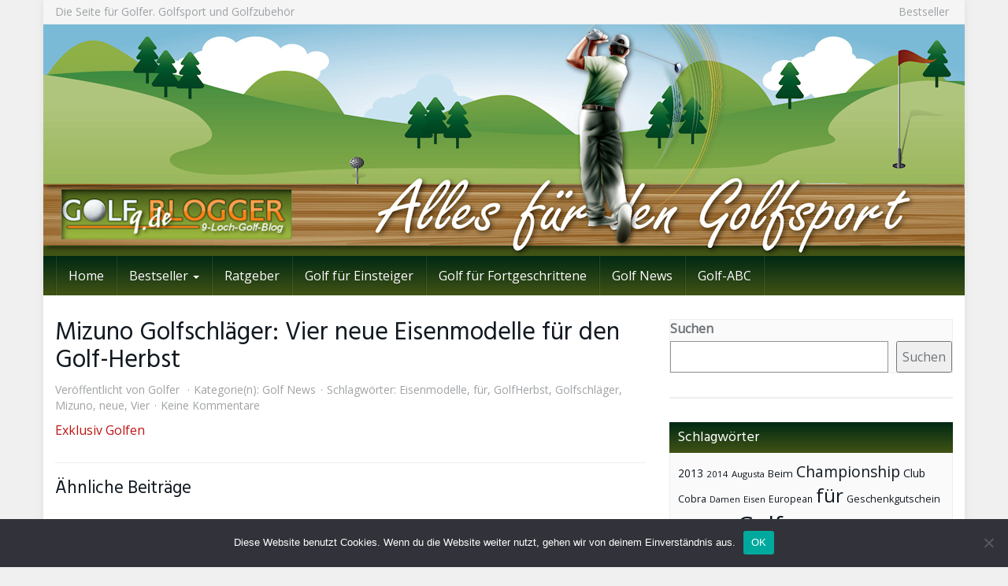

--- FILE ---
content_type: text/html; charset=UTF-8
request_url: https://www.golf9.de/2019/03/mizuno-golfschlaeger-vier-neue-eisenmodelle-fuer-den-golf-herbst/
body_size: 88061
content:
<!DOCTYPE html><html lang="de"><head><meta charset="utf-8"><meta name="viewport" content="width=device-width, initial-scale=1.0, maximum-scale=5.0, user-scalable=yes"/><meta http-equiv="X-UA-Compatible" content="IE=edge,chrome=1"><title>Mizuno Golfschläger: Vier neue Eisenmodelle für den Golf-Herbst - Golf9.de - 9-Loch-Golf-Blog</title><meta name='robots' content='index, follow, max-image-preview:large, max-snippet:-1, max-video-preview:-1' /><style>img:is([sizes="auto" i], [sizes^="auto," i]) { contain-intrinsic-size: 3000px 1500px }</style><link rel="canonical" href="https://www.golf9.de/2019/03/mizuno-golfschlaeger-vier-neue-eisenmodelle-fuer-den-golf-herbst/" /><meta property="og:locale" content="de_DE" /><meta property="og:type" content="article" /><meta property="og:title" content="Mizuno Golfschläger: Vier neue Eisenmodelle für den Golf-Herbst - Golf9.de - 9-Loch-Golf-Blog" /><meta property="og:description" content="Exklusiv Golfen" /><meta property="og:url" content="https://www.golf9.de/2019/03/mizuno-golfschlaeger-vier-neue-eisenmodelle-fuer-den-golf-herbst/" /><meta property="og:site_name" content="Golf9.de - 9-Loch-Golf-Blog" /><meta property="article:published_time" content="2019-03-15T12:16:50+00:00" /><meta name="author" content="Golfer" /><meta name="twitter:card" content="summary_large_image" /><meta name="twitter:label1" content="Verfasst von" /><meta name="twitter:data1" content="Golfer" /> <script type="application/ld+json" class="yoast-schema-graph">{"@context":"https://schema.org","@graph":[{"@type":"Article","@id":"https://www.golf9.de/2019/03/mizuno-golfschlaeger-vier-neue-eisenmodelle-fuer-den-golf-herbst/#article","isPartOf":{"@id":"https://www.golf9.de/2019/03/mizuno-golfschlaeger-vier-neue-eisenmodelle-fuer-den-golf-herbst/"},"author":{"name":"Golfer","@id":"https://www.golf9.de/#/schema/person/b6f5cc04369f9da93ae8e29dbf0a741f"},"headline":"Mizuno Golfschläger: Vier neue Eisenmodelle für den Golf-Herbst","datePublished":"2019-03-15T12:16:50+00:00","mainEntityOfPage":{"@id":"https://www.golf9.de/2019/03/mizuno-golfschlaeger-vier-neue-eisenmodelle-fuer-den-golf-herbst/"},"wordCount":12,"commentCount":0,"keywords":["Eisenmodelle","für","GolfHerbst","Golfschläger","Mizuno","neue","Vier"],"articleSection":["Golf News"],"inLanguage":"de","potentialAction":[{"@type":"CommentAction","name":"Comment","target":["https://www.golf9.de/2019/03/mizuno-golfschlaeger-vier-neue-eisenmodelle-fuer-den-golf-herbst/#respond"]}]},{"@type":"WebPage","@id":"https://www.golf9.de/2019/03/mizuno-golfschlaeger-vier-neue-eisenmodelle-fuer-den-golf-herbst/","url":"https://www.golf9.de/2019/03/mizuno-golfschlaeger-vier-neue-eisenmodelle-fuer-den-golf-herbst/","name":"Mizuno Golfschläger: Vier neue Eisenmodelle für den Golf-Herbst - Golf9.de - 9-Loch-Golf-Blog","isPartOf":{"@id":"https://www.golf9.de/#website"},"datePublished":"2019-03-15T12:16:50+00:00","author":{"@id":"https://www.golf9.de/#/schema/person/b6f5cc04369f9da93ae8e29dbf0a741f"},"breadcrumb":{"@id":"https://www.golf9.de/2019/03/mizuno-golfschlaeger-vier-neue-eisenmodelle-fuer-den-golf-herbst/#breadcrumb"},"inLanguage":"de","potentialAction":[{"@type":"ReadAction","target":["https://www.golf9.de/2019/03/mizuno-golfschlaeger-vier-neue-eisenmodelle-fuer-den-golf-herbst/"]}]},{"@type":"BreadcrumbList","@id":"https://www.golf9.de/2019/03/mizuno-golfschlaeger-vier-neue-eisenmodelle-fuer-den-golf-herbst/#breadcrumb","itemListElement":[{"@type":"ListItem","position":1,"name":"Startseite","item":"https://www.golf9.de/"},{"@type":"ListItem","position":2,"name":"Mizuno Golfschläger: Vier neue Eisenmodelle für den Golf-Herbst"}]},{"@type":"WebSite","@id":"https://www.golf9.de/#website","url":"https://www.golf9.de/","name":"Golf9.de - 9-Loch-Golf-Blog","description":"Die Seite für Golfer. Golfsport und Golfzubehör","potentialAction":[{"@type":"SearchAction","target":{"@type":"EntryPoint","urlTemplate":"https://www.golf9.de/?s={search_term_string}"},"query-input":{"@type":"PropertyValueSpecification","valueRequired":true,"valueName":"search_term_string"}}],"inLanguage":"de"},{"@type":"Person","@id":"https://www.golf9.de/#/schema/person/b6f5cc04369f9da93ae8e29dbf0a741f","name":"Golfer","image":{"@type":"ImageObject","inLanguage":"de","@id":"https://www.golf9.de/#/schema/person/image/","url":"https://secure.gravatar.com/avatar/90506426704028f27dce3bcd2ebf90413c9132740223dc8eed6906c3179887ae?s=96&d=mm&r=g","contentUrl":"https://secure.gravatar.com/avatar/90506426704028f27dce3bcd2ebf90413c9132740223dc8eed6906c3179887ae?s=96&d=mm&r=g","caption":"Golfer"},"url":"https://www.golf9.de/author/admin/"}]}</script> <link rel='dns-prefetch' href='//stats.wp.com' /><link href='https://sp-ao.shortpixel.ai' rel='preconnect' /><link rel="alternate" type="application/rss+xml" title="Golf9.de - 9-Loch-Golf-Blog &raquo; Mizuno Golfschläger: Vier neue Eisenmodelle für den Golf-Herbst-Kommentar-Feed" href="https://www.golf9.de/2019/03/mizuno-golfschlaeger-vier-neue-eisenmodelle-fuer-den-golf-herbst/feed/" /> <script defer src="[data-uri]"></script> <style id='wp-emoji-styles-inline-css' type='text/css'>img.wp-smiley, img.emoji {
		display: inline !important;
		border: none !important;
		box-shadow: none !important;
		height: 1em !important;
		width: 1em !important;
		margin: 0 0.07em !important;
		vertical-align: -0.1em !important;
		background: none !important;
		padding: 0 !important;
	}</style><link rel='stylesheet' id='wp-block-library-css' href='https://www.golf9.de/wp-includes/css/dist/block-library/style.min.css?ver=6.8.3' type='text/css' media='all' /><style id='classic-theme-styles-inline-css' type='text/css'>/*! This file is auto-generated */
.wp-block-button__link{color:#fff;background-color:#32373c;border-radius:9999px;box-shadow:none;text-decoration:none;padding:calc(.667em + 2px) calc(1.333em + 2px);font-size:1.125em}.wp-block-file__button{background:#32373c;color:#fff;text-decoration:none}</style><link rel='stylesheet' id='mediaelement-css' href='https://www.golf9.de/wp-includes/js/mediaelement/mediaelementplayer-legacy.min.css?ver=4.2.17' type='text/css' media='all' /><link rel='stylesheet' id='wp-mediaelement-css' href='https://www.golf9.de/wp-includes/js/mediaelement/wp-mediaelement.min.css?ver=6.8.3' type='text/css' media='all' /><style id='jetpack-sharing-buttons-style-inline-css' type='text/css'>.jetpack-sharing-buttons__services-list{display:flex;flex-direction:row;flex-wrap:wrap;gap:0;list-style-type:none;margin:5px;padding:0}.jetpack-sharing-buttons__services-list.has-small-icon-size{font-size:12px}.jetpack-sharing-buttons__services-list.has-normal-icon-size{font-size:16px}.jetpack-sharing-buttons__services-list.has-large-icon-size{font-size:24px}.jetpack-sharing-buttons__services-list.has-huge-icon-size{font-size:36px}@media print{.jetpack-sharing-buttons__services-list{display:none!important}}.editor-styles-wrapper .wp-block-jetpack-sharing-buttons{gap:0;padding-inline-start:0}ul.jetpack-sharing-buttons__services-list.has-background{padding:1.25em 2.375em}</style><style id='global-styles-inline-css' type='text/css'>:root{--wp--preset--aspect-ratio--square: 1;--wp--preset--aspect-ratio--4-3: 4/3;--wp--preset--aspect-ratio--3-4: 3/4;--wp--preset--aspect-ratio--3-2: 3/2;--wp--preset--aspect-ratio--2-3: 2/3;--wp--preset--aspect-ratio--16-9: 16/9;--wp--preset--aspect-ratio--9-16: 9/16;--wp--preset--color--black: #000000;--wp--preset--color--cyan-bluish-gray: #abb8c3;--wp--preset--color--white: #ffffff;--wp--preset--color--pale-pink: #f78da7;--wp--preset--color--vivid-red: #cf2e2e;--wp--preset--color--luminous-vivid-orange: #ff6900;--wp--preset--color--luminous-vivid-amber: #fcb900;--wp--preset--color--light-green-cyan: #7bdcb5;--wp--preset--color--vivid-green-cyan: #00d084;--wp--preset--color--pale-cyan-blue: #8ed1fc;--wp--preset--color--vivid-cyan-blue: #0693e3;--wp--preset--color--vivid-purple: #9b51e0;--wp--preset--gradient--vivid-cyan-blue-to-vivid-purple: linear-gradient(135deg,rgba(6,147,227,1) 0%,rgb(155,81,224) 100%);--wp--preset--gradient--light-green-cyan-to-vivid-green-cyan: linear-gradient(135deg,rgb(122,220,180) 0%,rgb(0,208,130) 100%);--wp--preset--gradient--luminous-vivid-amber-to-luminous-vivid-orange: linear-gradient(135deg,rgba(252,185,0,1) 0%,rgba(255,105,0,1) 100%);--wp--preset--gradient--luminous-vivid-orange-to-vivid-red: linear-gradient(135deg,rgba(255,105,0,1) 0%,rgb(207,46,46) 100%);--wp--preset--gradient--very-light-gray-to-cyan-bluish-gray: linear-gradient(135deg,rgb(238,238,238) 0%,rgb(169,184,195) 100%);--wp--preset--gradient--cool-to-warm-spectrum: linear-gradient(135deg,rgb(74,234,220) 0%,rgb(151,120,209) 20%,rgb(207,42,186) 40%,rgb(238,44,130) 60%,rgb(251,105,98) 80%,rgb(254,248,76) 100%);--wp--preset--gradient--blush-light-purple: linear-gradient(135deg,rgb(255,206,236) 0%,rgb(152,150,240) 100%);--wp--preset--gradient--blush-bordeaux: linear-gradient(135deg,rgb(254,205,165) 0%,rgb(254,45,45) 50%,rgb(107,0,62) 100%);--wp--preset--gradient--luminous-dusk: linear-gradient(135deg,rgb(255,203,112) 0%,rgb(199,81,192) 50%,rgb(65,88,208) 100%);--wp--preset--gradient--pale-ocean: linear-gradient(135deg,rgb(255,245,203) 0%,rgb(182,227,212) 50%,rgb(51,167,181) 100%);--wp--preset--gradient--electric-grass: linear-gradient(135deg,rgb(202,248,128) 0%,rgb(113,206,126) 100%);--wp--preset--gradient--midnight: linear-gradient(135deg,rgb(2,3,129) 0%,rgb(40,116,252) 100%);--wp--preset--font-size--small: 13px;--wp--preset--font-size--medium: 20px;--wp--preset--font-size--large: 36px;--wp--preset--font-size--x-large: 42px;--wp--preset--spacing--20: 0.44rem;--wp--preset--spacing--30: 0.67rem;--wp--preset--spacing--40: 1rem;--wp--preset--spacing--50: 1.5rem;--wp--preset--spacing--60: 2.25rem;--wp--preset--spacing--70: 3.38rem;--wp--preset--spacing--80: 5.06rem;--wp--preset--shadow--natural: 6px 6px 9px rgba(0, 0, 0, 0.2);--wp--preset--shadow--deep: 12px 12px 50px rgba(0, 0, 0, 0.4);--wp--preset--shadow--sharp: 6px 6px 0px rgba(0, 0, 0, 0.2);--wp--preset--shadow--outlined: 6px 6px 0px -3px rgba(255, 255, 255, 1), 6px 6px rgba(0, 0, 0, 1);--wp--preset--shadow--crisp: 6px 6px 0px rgba(0, 0, 0, 1);}:where(.is-layout-flex){gap: 0.5em;}:where(.is-layout-grid){gap: 0.5em;}body .is-layout-flex{display: flex;}.is-layout-flex{flex-wrap: wrap;align-items: center;}.is-layout-flex > :is(*, div){margin: 0;}body .is-layout-grid{display: grid;}.is-layout-grid > :is(*, div){margin: 0;}:where(.wp-block-columns.is-layout-flex){gap: 2em;}:where(.wp-block-columns.is-layout-grid){gap: 2em;}:where(.wp-block-post-template.is-layout-flex){gap: 1.25em;}:where(.wp-block-post-template.is-layout-grid){gap: 1.25em;}.has-black-color{color: var(--wp--preset--color--black) !important;}.has-cyan-bluish-gray-color{color: var(--wp--preset--color--cyan-bluish-gray) !important;}.has-white-color{color: var(--wp--preset--color--white) !important;}.has-pale-pink-color{color: var(--wp--preset--color--pale-pink) !important;}.has-vivid-red-color{color: var(--wp--preset--color--vivid-red) !important;}.has-luminous-vivid-orange-color{color: var(--wp--preset--color--luminous-vivid-orange) !important;}.has-luminous-vivid-amber-color{color: var(--wp--preset--color--luminous-vivid-amber) !important;}.has-light-green-cyan-color{color: var(--wp--preset--color--light-green-cyan) !important;}.has-vivid-green-cyan-color{color: var(--wp--preset--color--vivid-green-cyan) !important;}.has-pale-cyan-blue-color{color: var(--wp--preset--color--pale-cyan-blue) !important;}.has-vivid-cyan-blue-color{color: var(--wp--preset--color--vivid-cyan-blue) !important;}.has-vivid-purple-color{color: var(--wp--preset--color--vivid-purple) !important;}.has-black-background-color{background-color: var(--wp--preset--color--black) !important;}.has-cyan-bluish-gray-background-color{background-color: var(--wp--preset--color--cyan-bluish-gray) !important;}.has-white-background-color{background-color: var(--wp--preset--color--white) !important;}.has-pale-pink-background-color{background-color: var(--wp--preset--color--pale-pink) !important;}.has-vivid-red-background-color{background-color: var(--wp--preset--color--vivid-red) !important;}.has-luminous-vivid-orange-background-color{background-color: var(--wp--preset--color--luminous-vivid-orange) !important;}.has-luminous-vivid-amber-background-color{background-color: var(--wp--preset--color--luminous-vivid-amber) !important;}.has-light-green-cyan-background-color{background-color: var(--wp--preset--color--light-green-cyan) !important;}.has-vivid-green-cyan-background-color{background-color: var(--wp--preset--color--vivid-green-cyan) !important;}.has-pale-cyan-blue-background-color{background-color: var(--wp--preset--color--pale-cyan-blue) !important;}.has-vivid-cyan-blue-background-color{background-color: var(--wp--preset--color--vivid-cyan-blue) !important;}.has-vivid-purple-background-color{background-color: var(--wp--preset--color--vivid-purple) !important;}.has-black-border-color{border-color: var(--wp--preset--color--black) !important;}.has-cyan-bluish-gray-border-color{border-color: var(--wp--preset--color--cyan-bluish-gray) !important;}.has-white-border-color{border-color: var(--wp--preset--color--white) !important;}.has-pale-pink-border-color{border-color: var(--wp--preset--color--pale-pink) !important;}.has-vivid-red-border-color{border-color: var(--wp--preset--color--vivid-red) !important;}.has-luminous-vivid-orange-border-color{border-color: var(--wp--preset--color--luminous-vivid-orange) !important;}.has-luminous-vivid-amber-border-color{border-color: var(--wp--preset--color--luminous-vivid-amber) !important;}.has-light-green-cyan-border-color{border-color: var(--wp--preset--color--light-green-cyan) !important;}.has-vivid-green-cyan-border-color{border-color: var(--wp--preset--color--vivid-green-cyan) !important;}.has-pale-cyan-blue-border-color{border-color: var(--wp--preset--color--pale-cyan-blue) !important;}.has-vivid-cyan-blue-border-color{border-color: var(--wp--preset--color--vivid-cyan-blue) !important;}.has-vivid-purple-border-color{border-color: var(--wp--preset--color--vivid-purple) !important;}.has-vivid-cyan-blue-to-vivid-purple-gradient-background{background: var(--wp--preset--gradient--vivid-cyan-blue-to-vivid-purple) !important;}.has-light-green-cyan-to-vivid-green-cyan-gradient-background{background: var(--wp--preset--gradient--light-green-cyan-to-vivid-green-cyan) !important;}.has-luminous-vivid-amber-to-luminous-vivid-orange-gradient-background{background: var(--wp--preset--gradient--luminous-vivid-amber-to-luminous-vivid-orange) !important;}.has-luminous-vivid-orange-to-vivid-red-gradient-background{background: var(--wp--preset--gradient--luminous-vivid-orange-to-vivid-red) !important;}.has-very-light-gray-to-cyan-bluish-gray-gradient-background{background: var(--wp--preset--gradient--very-light-gray-to-cyan-bluish-gray) !important;}.has-cool-to-warm-spectrum-gradient-background{background: var(--wp--preset--gradient--cool-to-warm-spectrum) !important;}.has-blush-light-purple-gradient-background{background: var(--wp--preset--gradient--blush-light-purple) !important;}.has-blush-bordeaux-gradient-background{background: var(--wp--preset--gradient--blush-bordeaux) !important;}.has-luminous-dusk-gradient-background{background: var(--wp--preset--gradient--luminous-dusk) !important;}.has-pale-ocean-gradient-background{background: var(--wp--preset--gradient--pale-ocean) !important;}.has-electric-grass-gradient-background{background: var(--wp--preset--gradient--electric-grass) !important;}.has-midnight-gradient-background{background: var(--wp--preset--gradient--midnight) !important;}.has-small-font-size{font-size: var(--wp--preset--font-size--small) !important;}.has-medium-font-size{font-size: var(--wp--preset--font-size--medium) !important;}.has-large-font-size{font-size: var(--wp--preset--font-size--large) !important;}.has-x-large-font-size{font-size: var(--wp--preset--font-size--x-large) !important;}
:where(.wp-block-post-template.is-layout-flex){gap: 1.25em;}:where(.wp-block-post-template.is-layout-grid){gap: 1.25em;}
:where(.wp-block-columns.is-layout-flex){gap: 2em;}:where(.wp-block-columns.is-layout-grid){gap: 2em;}
:root :where(.wp-block-pullquote){font-size: 1.5em;line-height: 1.6;}</style><link rel='stylesheet' id='cookie-notice-front-css' href='https://www.golf9.de/wp-content/plugins/cookie-notice/css/front.min.css?ver=2.5.11' type='text/css' media='all' /><link rel='stylesheet' id='font-awesome-css' href='https://www.golf9.de/wp-content/themes/affiliatetheme/_/css/font-awesome.min.css?ver=5.13.0' type='text/css' media='all' /><link rel='stylesheet' id='boostrap-css' href='https://www.golf9.de/wp-content/themes/affiliatetheme/_/css/bootstrap.min.css?ver=6.8.3' type='text/css' media='all' /><link rel='stylesheet' id='theme-css' href='https://www.golf9.de/wp-content/cache/autoptimize/css/autoptimize_single_b293b18820ba7189582c1d593d61df84.css?ver=6.8.3' type='text/css' media='all' /><style id='theme-inline-css' type='text/css'>#wrapper{ background-color:rgb(255, 255, 255); background-color:rgba(255,255,255,1); box-shadow:0 0 10px rgba(221,221,221,1); } #wrapper-fluid #main{ background-color:rgb(255, 255, 255); background-color:rgba(255,255,255,1); } a { color:#c01313; } a:hover, a:focus { color:#c62a2a; } ::selection { background:#c01313; color:#ffffff; } ::-moz-selection { background:#c01313; color:#ffffff; } .btn-at, .btn-primary { color:#ffffff; background-color:#c01313; border-color:#c01313; } .btn-detail { color:#ffffff; background-color:#9fa2a5; border-color:#9fa2a5; } .btn-buy { color:#ffffff; background-color:#f3961d; border-color:#f3961d; } .btn-link { color:#9fa2a5; }.btn-at.btn-outline, .btn-primary.btn-outline {background:none;color:#c01313;}.btn-detail.btn-outline {background:none; color:#9fa2a5;}.btn-buy.btn-outline {background:none; color:#f3961d;} .btn-at:hover, .btn-at:focus, .btn-at:active, .btn-primary:hover, .btn-primary:focus, .btn-primary:active, .btn-primary:active:hover, .btn-primary:active:focus { color:#ffffff; background-color:#c62a2a; border-color:#c62a2a; } .btn-detail:hover, .btn-detail:focus, .btn-detail:active { color:#ffffff; background-color:#a8abae; border-color:#a8abae; } .btn-buy:hover, .btn-buy:focus, .btn-buy:active { color:#ffffff; background-color:#f4a033; border-color:#f4a033; } .btn-link:hover, .btn-link:focus, .btn-link:active { color:#6f7479; } #topbar { background-color:rgb(245, 245, 245); background-color:rgba(245,245,245,1); color:#9fa2a5; } #topbar a { color:#9fa2a5; } #topbar a:hover, #topbar a:focus { color:#c01313; } #header { color:#9fa2a5; background-color:rgb(255, 255, 255); background:-moz-linear-gradient(top, rgba(255,255,255,1) 0%, rgba(255,255,255,1) 100%); background:-webkit-gradient(linear, left top, left bottom, color-stop(0%,rgba(255,255,255,1)), color-stop(100%,rgba(255,255,255,1))); background:-webkit-linear-gradient(top, rgba(255,255,255,1) 0%,rgba(255,255,255,1) 100%); background:-o-linear-gradient(top, rgba(255,255,255,1) 0%,rgba(255,255,255,1) 100%); background:-ms-linear-gradient(top, rgba(255,255,255,1) 0%,rgba(255,255,255,1) 100%); background:linear-gradient(to bottom, rgba(255,255,255,1) 0%,rgba(255,255,255,1) 100%); filter:progid:DXImageTransform.Microsoft.gradient( startColorstr='#ffffff', endColorstr='#ffffff',GradientType=0 ); } #header .brand { color:#c01313; } #header .brand small { color:#9fa2a5; } #header .brand:hover, #header .brand:focus { color:#101820; }.cart-mini .fa {color:#c01313;}.cart-mini strong {color:#101820;}.cart-mini a:hover strong,.cart-mini a:focus strong {color:#c01313;}.cart-mini small {color:#9fa2a5;} #navigation .navbar { background-color:#415315; background:-moz-linear-gradient(top, #002813 0px, #415315 50px); background:-webkit-gradient(linear, left top, left bottom, color-stop(0px,#002813), color-stop(50px,#415315)); background:-webkit-linear-gradient(top, #002813 0px,#415315 50px); background:-o-linear-gradient(top, #002813 0px,#415315 50px); background:-ms-linear-gradient(top, #002813 0px,#415315 50px); background:linear-gradient(to bottom, #002813 0px,#415315 50px); filter:progid:DXImageTransform.Microsoft.gradient( startColorstr='#002813', endColorstr='#415315',GradientType=0 ); } #navigation .navbar .navbar-nav > li > a { color:#ffffff; } #navigation .navbar .navbar-nav > li > a:hover, #navigation .navbar .navbar-nav > li > a:focus, #navigation .navbar .navbar-nav > li:hover > a, #navigation .navbar .navbar-nav > .open > a, #navigation .navbar .navbar-nav > .open > a:hover, #navigation .navbar .navbar-nav > .open > a:focus, #navigation .navbar .navbar-nav > .current_page_item > a:hover, #navigation .navbar .navbar-nav > .current_page_item > a:focus, #navigation .navbar .navbar-nav > .current_page_parent > a:hover, #navigation .navbar .navbar-nav > .current_page_parent > a:focus { color:#ffffff; background-color:rgb(16, 24, 32); background:-moz-linear-gradient(top, rgba(63,70,76,1) 0%, rgba(16,24,32,1) 100%); background:-webkit-gradient(linear, left top, left bottom, color-stop(0%,rgba(63,70,76,1)), color-stop(100%,rgba(16,24,32,1))); background:-webkit-linear-gradient(top, rgba(63,70,76,1) 0%,rgba(16,24,32,1) 100%); background:-o-linear-gradient(top, rgba(63,70,76,1) 0%,rgba(16,24,32,1) 100%); background:-ms-linear-gradient(top, rgba(63,70,76,1) 0%,rgba(16,24,32,1) 100%); background:linear-gradient(to bottom, rgba(63,70,76,1) 0%,rgba(16,24,32,1) 100%); filter:progid:DXImageTransform.Microsoft.gradient( startColorstr='#3f464c', endColorstr='#101820',GradientType=0 ); } #navigation .navbar .navbar-nav > .current_page_item > a, #navigation .navbar .navbar-nav > .current_page_parent > a,#navigation .navbar .navbar-nav > .current-menu-item > a, #navigation .navbar .navbar-nav > .current-menu-ancestor > a { color:#efc4c4; } #navigation .navbar .navbar-brand { color:#efc4c4; } #navigation .navbar .navbar-brand:hover, #navigation .navbar .navbar-brand:focus { color:#ffffff; } #navigation .navbar .navbar-brand, #navigation .navbar .navbar-nav > li > a { text-shadow:0 1px 0 rgba(0, 0, 0, 0.25); } @media (max-width:767px) { #navigation .navbar .navbar-toggle .icon-bar { box-shadow:0 1px 0 rgba(0, 0, 0, 0.25); } } @media (min-width:768px) { #navigation .navbar .navbar-nav { border-right:1px solid rgb(255, 255, 255); border-right:1px solid rgba(255,255,255,0.1); border-left:1px solid rgb(0, 0, 0); border-left:1px solid rgba(0,0,0,0.1); } #navigation .navbar .navbar-nav > li { border-right:1px solid rgb(0, 0, 0); border-right:1px solid rgba(0,0,0,0.1); border-left:1px solid rgb(255, 255, 255); border-left:1px solid rgba(255,255,255,0.1); } #navigation .dropdown-submenu > a:after { border-left-color:#9fa2a5; } #navigation .dropdown-submenu:hover > a:after, #navigation .dropdown-submenu.open > a:after, #navigation .dropdown-submenu > a:hover:after, #navigation .dropdown-submenu > a:focus:after { border-left-color:#ffffff!important; } } @media (max-width:767px) { #navigation .navbar .navbar-collapse { border-color:rgb(0, 0, 0); border-color:rgba(0,0,0,0.1); box-shadow:inset 0 1px 0 rgb(255, 255, 255); box-shadow:inset 0 1px 0 rgba(255,255,255,0.1); } #navigation .navbar .navbar-form { border-color:rgb(0, 0, 0); border-color:rgba(0,0,0,0.1); box-shadow:inset 0 1px 0 rgb(255, 255, 255), 0 1px 0 rgb(255, 255, 255); box-shadow:inset 0 1px 0 rgba(255,255,255,0.1), 0 1px 0 rgba(255,255,255,0.1); } } #navigation .navbar .navbar-toggle .icon-bar { background-color:#efc4c4; } #navigation .navbar .navbar-toggle:hover .icon-bar, #navigation .navbar .navbar-toggle:focus .icon-bar { background-color:#ffffff; } #navigation .dropdown-menu { background-color:rgb(16, 24, 32); background-color:rgba(16,24,32,1); } #navigation .dropdown-menu > li > a { color:#ffffff; } #navigation .dropdown-menu > .current_page_item > a, #navigation .dropdown-menu > .current_page_parent > a { color:#9fa2a5; } #navigation .dropdown-menu > .current_page_item > a:after, #navigation .dropdown-menu > .current_page_parent > a:after { border-left-color:#9fa2a5; } #navigation .dropdown-menu > li:hover > a, #navigation .dropdown-menu > li.open > a, #navigation .dropdown-menu > li > a:hover, #navigation .dropdown-menu > li > a:focus { background-color:rgb(192, 19, 19); background-color:rgba(192,19,19,1); color:#ffffff; } .thumbnail[class*="product-"] .product-title { color:#101820; } .thumbnail[class*="product-"] .product-title:hover,.thumbnail[class*="product-"] .product-title:focus { color:#c01313; text-decoration:none; } #sidebar .widget { background-color:rgb(250, 250, 250); background-color:rgba(250,250,250,1); border:1px solid #eee; }#sidebar .widget .h1 { color:#ffffff; background-color:#415315; background:-moz-linear-gradient(top, #002813 0%, #415315 100%); background:-webkit-gradient(linear, left top, left bottom, color-stop(0%,#002813), color-stop(100%,#415315)); background:-webkit-linear-gradient(top, #002813 0%,#415315 100%); background:-o-linear-gradient(top, #002813 0%,#415315 100%); background:-ms-linear-gradient(top, #002813 0%,#415315 100%); background:linear-gradient(to bottom, #002813 0%,#415315 100%); filter:progid:DXImageTransform.Microsoft.gradient( startColorstr='#002813', endColorstr='#415315',GradientType=0 ); } #sidebar .widget_inline ul li, #sidebar .widget_block ul li a,#sidebar .widget_amazon_cart .price-sum, .filterform .form-group { border-top:1px solid #eee; }#sidebar .widget hr {border-color:#eee;}#sidebar .widget_amazon_cart .price-sum {border-bottom:1px solid #eee;}#sidebar .widget a:not(.btn),.thumbnail[class*="product-"] .product-title {color:#101820;}#sidebar .widget a:not(.btn):hover,#sidebar .widget a:not(.btn):focus,.thumbnail[class*="product-"] .product-title:hover,.thumbnail[class*="product-"] .product-title:focus {color:#c01313;} #sidebar .widget_block a:not(.btn),#sidebar .widget_product_feed ul li a p,#sidebar .widget_amazon_cart ul li a p { color:#101820; } #sidebar .widget_block a:not(.btn):hover, #sidebar .widget_block a:not(.btn):focus,#sidebar .widget_product_feed ul li a:hover p,#sidebar .widget_amazon_cart ul li a:hover p,#sidebar .widget_product_feed ul li a:focus p,#sidebar .widget_amazon_cart ul li a:focus p { background-color:rgb(255, 255, 255); background-color:rgba(255,255,255,1); color:#c01313; } #sidebar .widget_block ul > li > a:hover + .count, #sidebar .widget_block ul > li > a:focus + .count { color:#c01313; } #sidebar .widget_inline ul li, #sidebar .widget .post-date, #sidebar .widget .rss-date, #sidebar .widget cite, #sidebar .widget .count, #sidebar .widget_inline caption,#sidebar .widget .filterform .slide span,#sidebar .widget_amazon_cart .remove a,#sidebar .widget .filterform .filter-instruction,#sidebar .widget_calendar #wp-calendar td,#sidebar .widget_product_advice .product-tax a { color:#9fa2a5; }#sidebar .widget .textwidget,#sidebar .widget .filterform label,#sidebar .widget .filterform .control-label,#sidebar .widget_calendar #wp-calendar th,#sidebar .widget_calendar #wp-calendar caption,#sidebar .widget label.screen-reader-text,#sidebar .widget_amazon_cart .price-sum { color:#6f7479;}.toc_widget > .toc_widget_list li {border-top:1px solid #eee;}.toc_widget > .toc_widget_list li a > .toc_number {color:#c01313;} #footer .widget { background-color:#fff; background-color:#fff; border:1px solid #f5f5f5; }#footer .widget .h1 { color:#101820; background-color:rgb(255, 255, 255); background:-moz-linear-gradient(top, rgba(255,255,255,1) 0%, rgba(255,255,255,1) 100%); background:-webkit-gradient(linear, left top, left bottom, color-stop(0%,rgba(255,255,255,1)), color-stop(100%,rgba(255,255,255,1))); background:-webkit-linear-gradient(top, rgba(255,255,255,1) 0%,rgba(255,255,255,1) 100%); background:-o-linear-gradient(top, rgba(255,255,255,1) 0%,rgba(255,255,255,1) 100%); background:-ms-linear-gradient(top, rgba(255,255,255,1) 0%,rgba(255,255,255,1) 100%); background:linear-gradient(to bottom, rgba(255,255,255,1) 0%,rgba(255,255,255,1) 100%); filter:progid:DXImageTransform.Microsoft.gradient( startColorstr='#ffffff', endColorstr='#ffffff',GradientType=0 );border-bottom:1px solid #f5f5f5;} #footer .widget_inline ul li, #footer .widget_block ul > li > a,#footer .widget_amazon_cart .price-sum, #footer .filterform .form-group { border-top:1px solid #f5f5f5; }#footer .widget hr {border-color:#f5f5f5;}#footer .widget_amazon_cart .price-sum {border-bottom:1px solid #f5f5f5;}#footer .widget a:not(.btn),#footer .thumbnail[class*="product-"] .product-title {color:#101820;}#footer .widget a:not(.btn):hover,#footer .widget a:not(.btn):focus,#footer .thumbnail[class*="product-"] .product-title:hover,#footer .thumbnail[class*="product-"] .product-title:focus {color:#c01313;} #footer .widget_block a:not(.btn),#footer .widget_product_feed ul li a p,#footer .widget_amazon_cart ul li a p { color:#101820; } #footer .widget_block a:not(.btn):hover, #footer .widget_block a:not(.btn):focus,#footer .widget_product_feed ul li a:hover p,#footer .widget_amazon_cart ul li a:hover p,#footer .widget_product_feed ul li a:focus p,#footer .widget_amazon_cart ul li a:focus p { background-color:rgb(250, 250, 250); background-color:rgba(250,250,250,1); color:#c01313; } #footer .widget_block ul > li > a:hover + .count, #footer .widget_block ul > li > a:focus + .count { color:#c01313; } #footer .widget_inline ul li, #footer .widget .post-date, #footer .widget .rss-date, #footer .widget cite, #footer .widget .count, #footer .widget_inline caption,#footer .widget .filterform .slide span,#footer .widget_amazon_cart .remove a,#footer .widget .filterform .filter-instruction,#footer .widget_calendar #wp-calendar td,#footer .widget_product_advice .product-tax a { color:#9fa2a5; }#footer .widget .textwidget,#footer .widget .filterform label,#footer .widget .filterform .control-label,#footer .widget_calendar #wp-calendar th,#footer .widget_calendar #wp-calendar caption,#footer .widget label.screen-reader-text,#footer .widget_amazon_cart .price-sum { color:#6f7479;}.table-amazon-cart .product-title p a {color:#101820;}.table-amazon-cart .product-title p a:hover,.table-amazon-cart .product-title p a:focus {color:#c01313;} #breadcrumbs { background-color:#303d10; background-color:#303d10; } #breadcrumbs p { color:#ffffff; } #breadcrumbs a { color:#9fa2a5; } #breadcrumbs a:hover, #breadcrumbs a:focus { color:#ffffff; } #footer-top { background-color:rgb(255, 255, 255); background-color:rgba(255,255,255,1); } #footer-bottom { background-color:rgb(255, 255, 255); background-color:rgba(255,255,255,1); color:#9fa2a5; } #footer-bottom a { color:#9fa2a5; } #footer-bottom a:hover, #footer-bottom a:focus { color:#c01313; } .table-product > thead > tr > th { color:#ffffff; background:#9fa2a5; background:-moz-linear-gradient(top, #9fa2a5 0%, #6f7479 100%); background:-webkit-gradient(linear, left top, left bottom, color-stop(0%,#9fa2a5), color-stop(100%,#6f7479)); background:-webkit-linear-gradient(top, #9fa2a5 0%,#6f7479 100%); background:-o-linear-gradient(top, #9fa2a5 0%,#6f7479 100%); background:-ms-linear-gradient(top, #9fa2a5 0%,#6f7479 100%); background:linear-gradient(to bottom, #9fa2a5 0%,#6f7479 100%); filter:progid:DXImageTransform.Microsoft.gradient( startColorstr="#9fa2a5", endColorstr="#6f7479",GradientType=0 ); } .table-product-x thead tr:first-of-type .table-highlight { color:#ffffff; background:#94c245; background:-moz-linear-gradient(top, #94c245 0%, #7ab317 100%); background:-webkit-gradient(linear, left top, left bottom, color-stop(0%,#94c245), color-stop(100%,#7ab317)); background:-webkit-linear-gradient(top, #94c245 0%,#7ab317 100%); background:-o-linear-gradient(top, #94c245 0%,#7ab317 100%); background:-ms-linear-gradient(top, #94c245 0%,#7ab317 100%); background:linear-gradient(to bottom, #94c245 0%,#7ab317 100%); filter:progid:DXImageTransform.Microsoft.gradient( startColorstr="#94c245", endColorstr="#7ab317",GradientType=0 ); border-left:2px solid #7ab317 !important; border-right:2px solid #7ab317 !important; } .table-product-x tbody .table-highlight { border-left:2px solid #7ab317 !important; border-right:2px solid #7ab317 !important; } .table-product-x tbody tr:last-of-type .table-highlight { border-bottom:2px solid #7ab317 !important; } .table-product-y .table-highlight { border:none; box-shadow:0 2px 0 #7ab317 inset, 0 -2px 0 #7ab317 inset; } .table-product-y .table-highlight:first-of-type { background:#7ab317; color:#ffffff; } .table-product-y .table-highlight:last-of-type { box-shadow:0 2px 0 #7ab317 inset, 0 -2px 0 #7ab317 inset, -2px 0 0 #7ab317 inset; } .table-product .table-highlight { background:rgba(122,179,23,0.05); border-color:rgba(122,179,23,0.1); } #header > .container .form-search .btn:hover, #header > .container .form-search .btn:focus { color:#c01313; } .post-meta a:hover, .post-meta a:focus { color:#c01313; } article[class*="post-"] > h2 > a:hover, article[class*="post-"] > h2 > a:focus, article[class*="post-"] > .post-inner > h2 > a:hover, article[class*="post-"] > .post-inner > h2 > a:focus { color:#c01313; } .pagination > li > a:hover, .pagination > li > span:hover, .pagination > li > a:focus, .pagination > li > span:focus { color:#c01313; } .pagination > .active > a, .pagination > .active > span, .pagination > .active > a:hover, .pagination > .active > span:hover, .pagination > .active > a:focus, .pagination > .active > span:focus { background-color:#c01313; border-color:#c01313; } .pager li > a:hover, .pager li > a:focus { color:#c01313; } .comment .media-heading a:hover, .comment .media-heading a:focus { color:#c01313; } .comment .comment-reply-link:hover, .comment .comment-reply-link:focus { color:#c01313; } .nav-tabs > li.active > a, .nav-tabs > li.active > a:hover, .nav-tabs > li.active > a:focus { color:#c01313; } div[id*="accordion"] .panel-heading .panel-title[aria-expanded="true"] { color:#c01313; } @media (max-width:767px) { #atTab.nav-tabs .dropdown-menu > li > a:focus, #atTab.nav-tabs .dropdown-menu > li > a:hover { color:#c01313; } #atTab.nav-tabs .dropdown-menu > li.active > a { background:#c01313; } } .result-filter .btn-link.active { color:#c01313; } .badge-at { background:#c01313; } .table-product .product-title > a:hover, .table-product .product-title > a:focus { color:#c01313; } .product-reviews-number .progress svg path { stroke:#c01313; } .filterform .slider-selection { background:#c01313; } .select2-container--default .select2-results__option--highlighted[aria-selected] { background-color:#c01313; } .select2-container--default .select2-results > .select2-results__options::-webkit-scrollbar-thumb:active { background:#c01313; } article[class*="post-"] > h2 > a, article[class*="post-"] > .post-inner > h2 > a { color:#101820; } .comment .media-heading { color:#101820; } .form-control:focus { color:#101820; } .result-filter .btn-link:hover, .result-filter .btn-link:focus { color:#101820; } .table-product .product-title > a { color:#101820; } .product_top_rated .title a { color:#101820; } .product_top_rated .title a:hover, .product_top_rated .title a:focus { color:#c01313; } .product-select-shortcode .label-control { color:#101820; } .product_top_rated .progress-bar { background:#c01313; } .product-grid-hover:hover .caption-hover { box-shadow:0 0 0 3px #c01313; } .product-grid-hover .caption-hover .caption-hover-txt { border:3px solid #c01313; } .page-nav > span { color:#c01313; } .page-nav a:hover, .page-nav a:focus { color:#c01313; }.product-price .price,.widget_amazon_cart .product-price {color:#7ab317;}.product-price .price del,.widget_amazon_cart .product-price del {color:#c01313;}.product-rating {color:#9fa2a5;}.product-rating [class*="fa-star"] {color:#f3961d;}.product-price .price-hint {color:#9fa2a5;}.table-product .product-reviews .rating-summary-value {color:#101820;}.cookie-bar {background:rgba(16,24,32, 0.95);}</style><link rel='stylesheet' id='lightbox-css' href='https://www.golf9.de/wp-content/cache/autoptimize/css/autoptimize_single_d5a18ccc39539ed7f899eecc8e58e2f0.css?ver=6.8.3' type='text/css' media='all' /> <script defer id="cookie-notice-front-js-before" src="[data-uri]"></script> <script defer type="text/javascript" src="https://www.golf9.de/wp-content/plugins/cookie-notice/js/front.min.js?ver=2.5.11" id="cookie-notice-front-js"></script> <script type="text/javascript" src="https://www.golf9.de/wp-includes/js/jquery/jquery.min.js?ver=3.7.1" id="jquery-core-js"></script> <script defer type="text/javascript" src="https://www.golf9.de/wp-includes/js/jquery/jquery-migrate.min.js?ver=3.4.1" id="jquery-migrate-js"></script> <link rel="https://api.w.org/" href="https://www.golf9.de/wp-json/" /><link rel="alternate" title="JSON" type="application/json" href="https://www.golf9.de/wp-json/wp/v2/posts/1789" /><link rel="EditURI" type="application/rsd+xml" title="RSD" href="https://www.golf9.de/xmlrpc.php?rsd" /><link rel='shortlink' href='https://www.golf9.de/?p=1789' /><link rel="alternate" title="oEmbed (JSON)" type="application/json+oembed" href="https://www.golf9.de/wp-json/oembed/1.0/embed?url=https%3A%2F%2Fwww.golf9.de%2F2019%2F03%2Fmizuno-golfschlaeger-vier-neue-eisenmodelle-fuer-den-golf-herbst%2F" /><link rel="alternate" title="oEmbed (XML)" type="text/xml+oembed" href="https://www.golf9.de/wp-json/oembed/1.0/embed?url=https%3A%2F%2Fwww.golf9.de%2F2019%2F03%2Fmizuno-golfschlaeger-vier-neue-eisenmodelle-fuer-den-golf-herbst%2F&#038;format=xml" /><style type="text/css">.aawp .aawp-tb__row--highlight{background-color:#0e4712;}.aawp .aawp-tb__row--highlight{color:#256aaf;}.aawp .aawp-tb__row--highlight a{color:#256aaf;}</style>
<style type="text/css" media="screen">.g { margin:0px; padding:0px; overflow:hidden; line-height:1; zoom:1; }
	.g img { height:auto; }
	.g-col { position:relative; float:left; }
	.g-col:first-child { margin-left: 0; }
	.g-col:last-child { margin-right: 0; }
	@media only screen and (max-width: 480px) {
		.g-col, .g-dyn, .g-single { width:100%; margin-left:0; margin-right:0; }
	}</style><link rel="stylesheet" href="https://www.golf9.de/wp-content/plugins/featured-content-gallery/css/jd.gallery.css.php" type="text/css" media="screen" charset="utf-8"/><link rel="stylesheet" href="https://www.golf9.de/wp-content/cache/autoptimize/css/autoptimize_single_6fd81715820c43363365cf5dc673e640.css" type="text/css" media="screen" charset="utf-8"/> <script defer type="text/javascript" src="https://www.golf9.de/wp-content/cache/autoptimize/js/autoptimize_single_d283967ef891232914da03b5a037dcab.js"></script> <script defer type="text/javascript" src="https://www.golf9.de/wp-content/plugins/featured-content-gallery/scripts/jd.gallery.js.php"></script> <script defer type="text/javascript" src="https://www.golf9.de/wp-content/cache/autoptimize/js/autoptimize_single_0e2a065b89127099e9a1d66a0e885ac4.js"></script> <style>img#wpstats{display:none}</style> <script defer src="[data-uri]"></script><style></style><style id="kirki-inline-styles">body{background:#f0f0f0;background-color:#f0f0f0;background-repeat:no-repeat;background-position:left top;-webkit-background-size:cover;-moz-background-size:cover;-ms-background-size:cover;-o-background-size:cover;background-size:cover;}h1, h2, h3, h4, h5, h6, .h1, .h2, .h3, .h4, .h5, .h6{font-family:Hind;font-weight:400;text-transform:none;color:#101820;}body, .product-grid-hover .caption-hover .caption-hover-txt{font-family:Open Sans;font-weight:400;text-transform:none;color:#6f7479;}#header .brand{font-family:Hind;font-weight:400;text-transform:none;}/* devanagari */
@font-face {
  font-family: 'Hind';
  font-style: normal;
  font-weight: 400;
  font-display: swap;
  src: url(https://www.golf9.de/wp-content/fonts/hind/font) format('woff');
  unicode-range: U+0900-097F, U+1CD0-1CF9, U+200C-200D, U+20A8, U+20B9, U+20F0, U+25CC, U+A830-A839, U+A8E0-A8FF, U+11B00-11B09;
}
/* latin-ext */
@font-face {
  font-family: 'Hind';
  font-style: normal;
  font-weight: 400;
  font-display: swap;
  src: url(https://www.golf9.de/wp-content/fonts/hind/font) format('woff');
  unicode-range: U+0100-02BA, U+02BD-02C5, U+02C7-02CC, U+02CE-02D7, U+02DD-02FF, U+0304, U+0308, U+0329, U+1D00-1DBF, U+1E00-1E9F, U+1EF2-1EFF, U+2020, U+20A0-20AB, U+20AD-20C0, U+2113, U+2C60-2C7F, U+A720-A7FF;
}
/* latin */
@font-face {
  font-family: 'Hind';
  font-style: normal;
  font-weight: 400;
  font-display: swap;
  src: url(https://www.golf9.de/wp-content/fonts/hind/font) format('woff');
  unicode-range: U+0000-00FF, U+0131, U+0152-0153, U+02BB-02BC, U+02C6, U+02DA, U+02DC, U+0304, U+0308, U+0329, U+2000-206F, U+20AC, U+2122, U+2191, U+2193, U+2212, U+2215, U+FEFF, U+FFFD;
}/* cyrillic-ext */
@font-face {
  font-family: 'Open Sans';
  font-style: normal;
  font-weight: 400;
  font-stretch: normal;
  font-display: swap;
  src: url(https://www.golf9.de/wp-content/fonts/open-sans/font) format('woff');
  unicode-range: U+0460-052F, U+1C80-1C8A, U+20B4, U+2DE0-2DFF, U+A640-A69F, U+FE2E-FE2F;
}
/* cyrillic */
@font-face {
  font-family: 'Open Sans';
  font-style: normal;
  font-weight: 400;
  font-stretch: normal;
  font-display: swap;
  src: url(https://www.golf9.de/wp-content/fonts/open-sans/font) format('woff');
  unicode-range: U+0301, U+0400-045F, U+0490-0491, U+04B0-04B1, U+2116;
}
/* greek-ext */
@font-face {
  font-family: 'Open Sans';
  font-style: normal;
  font-weight: 400;
  font-stretch: normal;
  font-display: swap;
  src: url(https://www.golf9.de/wp-content/fonts/open-sans/font) format('woff');
  unicode-range: U+1F00-1FFF;
}
/* greek */
@font-face {
  font-family: 'Open Sans';
  font-style: normal;
  font-weight: 400;
  font-stretch: normal;
  font-display: swap;
  src: url(https://www.golf9.de/wp-content/fonts/open-sans/font) format('woff');
  unicode-range: U+0370-0377, U+037A-037F, U+0384-038A, U+038C, U+038E-03A1, U+03A3-03FF;
}
/* hebrew */
@font-face {
  font-family: 'Open Sans';
  font-style: normal;
  font-weight: 400;
  font-stretch: normal;
  font-display: swap;
  src: url(https://www.golf9.de/wp-content/fonts/open-sans/font) format('woff');
  unicode-range: U+0307-0308, U+0590-05FF, U+200C-2010, U+20AA, U+25CC, U+FB1D-FB4F;
}
/* math */
@font-face {
  font-family: 'Open Sans';
  font-style: normal;
  font-weight: 400;
  font-stretch: normal;
  font-display: swap;
  src: url(https://www.golf9.de/wp-content/fonts/open-sans/font) format('woff');
  unicode-range: U+0302-0303, U+0305, U+0307-0308, U+0310, U+0312, U+0315, U+031A, U+0326-0327, U+032C, U+032F-0330, U+0332-0333, U+0338, U+033A, U+0346, U+034D, U+0391-03A1, U+03A3-03A9, U+03B1-03C9, U+03D1, U+03D5-03D6, U+03F0-03F1, U+03F4-03F5, U+2016-2017, U+2034-2038, U+203C, U+2040, U+2043, U+2047, U+2050, U+2057, U+205F, U+2070-2071, U+2074-208E, U+2090-209C, U+20D0-20DC, U+20E1, U+20E5-20EF, U+2100-2112, U+2114-2115, U+2117-2121, U+2123-214F, U+2190, U+2192, U+2194-21AE, U+21B0-21E5, U+21F1-21F2, U+21F4-2211, U+2213-2214, U+2216-22FF, U+2308-230B, U+2310, U+2319, U+231C-2321, U+2336-237A, U+237C, U+2395, U+239B-23B7, U+23D0, U+23DC-23E1, U+2474-2475, U+25AF, U+25B3, U+25B7, U+25BD, U+25C1, U+25CA, U+25CC, U+25FB, U+266D-266F, U+27C0-27FF, U+2900-2AFF, U+2B0E-2B11, U+2B30-2B4C, U+2BFE, U+3030, U+FF5B, U+FF5D, U+1D400-1D7FF, U+1EE00-1EEFF;
}
/* symbols */
@font-face {
  font-family: 'Open Sans';
  font-style: normal;
  font-weight: 400;
  font-stretch: normal;
  font-display: swap;
  src: url(https://www.golf9.de/wp-content/fonts/open-sans/font) format('woff');
  unicode-range: U+0001-000C, U+000E-001F, U+007F-009F, U+20DD-20E0, U+20E2-20E4, U+2150-218F, U+2190, U+2192, U+2194-2199, U+21AF, U+21E6-21F0, U+21F3, U+2218-2219, U+2299, U+22C4-22C6, U+2300-243F, U+2440-244A, U+2460-24FF, U+25A0-27BF, U+2800-28FF, U+2921-2922, U+2981, U+29BF, U+29EB, U+2B00-2BFF, U+4DC0-4DFF, U+FFF9-FFFB, U+10140-1018E, U+10190-1019C, U+101A0, U+101D0-101FD, U+102E0-102FB, U+10E60-10E7E, U+1D2C0-1D2D3, U+1D2E0-1D37F, U+1F000-1F0FF, U+1F100-1F1AD, U+1F1E6-1F1FF, U+1F30D-1F30F, U+1F315, U+1F31C, U+1F31E, U+1F320-1F32C, U+1F336, U+1F378, U+1F37D, U+1F382, U+1F393-1F39F, U+1F3A7-1F3A8, U+1F3AC-1F3AF, U+1F3C2, U+1F3C4-1F3C6, U+1F3CA-1F3CE, U+1F3D4-1F3E0, U+1F3ED, U+1F3F1-1F3F3, U+1F3F5-1F3F7, U+1F408, U+1F415, U+1F41F, U+1F426, U+1F43F, U+1F441-1F442, U+1F444, U+1F446-1F449, U+1F44C-1F44E, U+1F453, U+1F46A, U+1F47D, U+1F4A3, U+1F4B0, U+1F4B3, U+1F4B9, U+1F4BB, U+1F4BF, U+1F4C8-1F4CB, U+1F4D6, U+1F4DA, U+1F4DF, U+1F4E3-1F4E6, U+1F4EA-1F4ED, U+1F4F7, U+1F4F9-1F4FB, U+1F4FD-1F4FE, U+1F503, U+1F507-1F50B, U+1F50D, U+1F512-1F513, U+1F53E-1F54A, U+1F54F-1F5FA, U+1F610, U+1F650-1F67F, U+1F687, U+1F68D, U+1F691, U+1F694, U+1F698, U+1F6AD, U+1F6B2, U+1F6B9-1F6BA, U+1F6BC, U+1F6C6-1F6CF, U+1F6D3-1F6D7, U+1F6E0-1F6EA, U+1F6F0-1F6F3, U+1F6F7-1F6FC, U+1F700-1F7FF, U+1F800-1F80B, U+1F810-1F847, U+1F850-1F859, U+1F860-1F887, U+1F890-1F8AD, U+1F8B0-1F8BB, U+1F8C0-1F8C1, U+1F900-1F90B, U+1F93B, U+1F946, U+1F984, U+1F996, U+1F9E9, U+1FA00-1FA6F, U+1FA70-1FA7C, U+1FA80-1FA89, U+1FA8F-1FAC6, U+1FACE-1FADC, U+1FADF-1FAE9, U+1FAF0-1FAF8, U+1FB00-1FBFF;
}
/* vietnamese */
@font-face {
  font-family: 'Open Sans';
  font-style: normal;
  font-weight: 400;
  font-stretch: normal;
  font-display: swap;
  src: url(https://www.golf9.de/wp-content/fonts/open-sans/font) format('woff');
  unicode-range: U+0102-0103, U+0110-0111, U+0128-0129, U+0168-0169, U+01A0-01A1, U+01AF-01B0, U+0300-0301, U+0303-0304, U+0308-0309, U+0323, U+0329, U+1EA0-1EF9, U+20AB;
}
/* latin-ext */
@font-face {
  font-family: 'Open Sans';
  font-style: normal;
  font-weight: 400;
  font-stretch: normal;
  font-display: swap;
  src: url(https://www.golf9.de/wp-content/fonts/open-sans/font) format('woff');
  unicode-range: U+0100-02BA, U+02BD-02C5, U+02C7-02CC, U+02CE-02D7, U+02DD-02FF, U+0304, U+0308, U+0329, U+1D00-1DBF, U+1E00-1E9F, U+1EF2-1EFF, U+2020, U+20A0-20AB, U+20AD-20C0, U+2113, U+2C60-2C7F, U+A720-A7FF;
}
/* latin */
@font-face {
  font-family: 'Open Sans';
  font-style: normal;
  font-weight: 400;
  font-stretch: normal;
  font-display: swap;
  src: url(https://www.golf9.de/wp-content/fonts/open-sans/font) format('woff');
  unicode-range: U+0000-00FF, U+0131, U+0152-0153, U+02BB-02BC, U+02C6, U+02DA, U+02DC, U+0304, U+0308, U+0329, U+2000-206F, U+20AC, U+2122, U+2191, U+2193, U+2212, U+2215, U+FEFF, U+FFFD;
}/* devanagari */
@font-face {
  font-family: 'Hind';
  font-style: normal;
  font-weight: 400;
  font-display: swap;
  src: url(https://www.golf9.de/wp-content/fonts/hind/font) format('woff');
  unicode-range: U+0900-097F, U+1CD0-1CF9, U+200C-200D, U+20A8, U+20B9, U+20F0, U+25CC, U+A830-A839, U+A8E0-A8FF, U+11B00-11B09;
}
/* latin-ext */
@font-face {
  font-family: 'Hind';
  font-style: normal;
  font-weight: 400;
  font-display: swap;
  src: url(https://www.golf9.de/wp-content/fonts/hind/font) format('woff');
  unicode-range: U+0100-02BA, U+02BD-02C5, U+02C7-02CC, U+02CE-02D7, U+02DD-02FF, U+0304, U+0308, U+0329, U+1D00-1DBF, U+1E00-1E9F, U+1EF2-1EFF, U+2020, U+20A0-20AB, U+20AD-20C0, U+2113, U+2C60-2C7F, U+A720-A7FF;
}
/* latin */
@font-face {
  font-family: 'Hind';
  font-style: normal;
  font-weight: 400;
  font-display: swap;
  src: url(https://www.golf9.de/wp-content/fonts/hind/font) format('woff');
  unicode-range: U+0000-00FF, U+0131, U+0152-0153, U+02BB-02BC, U+02C6, U+02DA, U+02DC, U+0304, U+0308, U+0329, U+2000-206F, U+20AC, U+2122, U+2191, U+2193, U+2212, U+2215, U+FEFF, U+FFFD;
}/* cyrillic-ext */
@font-face {
  font-family: 'Open Sans';
  font-style: normal;
  font-weight: 400;
  font-stretch: normal;
  font-display: swap;
  src: url(https://www.golf9.de/wp-content/fonts/open-sans/font) format('woff');
  unicode-range: U+0460-052F, U+1C80-1C8A, U+20B4, U+2DE0-2DFF, U+A640-A69F, U+FE2E-FE2F;
}
/* cyrillic */
@font-face {
  font-family: 'Open Sans';
  font-style: normal;
  font-weight: 400;
  font-stretch: normal;
  font-display: swap;
  src: url(https://www.golf9.de/wp-content/fonts/open-sans/font) format('woff');
  unicode-range: U+0301, U+0400-045F, U+0490-0491, U+04B0-04B1, U+2116;
}
/* greek-ext */
@font-face {
  font-family: 'Open Sans';
  font-style: normal;
  font-weight: 400;
  font-stretch: normal;
  font-display: swap;
  src: url(https://www.golf9.de/wp-content/fonts/open-sans/font) format('woff');
  unicode-range: U+1F00-1FFF;
}
/* greek */
@font-face {
  font-family: 'Open Sans';
  font-style: normal;
  font-weight: 400;
  font-stretch: normal;
  font-display: swap;
  src: url(https://www.golf9.de/wp-content/fonts/open-sans/font) format('woff');
  unicode-range: U+0370-0377, U+037A-037F, U+0384-038A, U+038C, U+038E-03A1, U+03A3-03FF;
}
/* hebrew */
@font-face {
  font-family: 'Open Sans';
  font-style: normal;
  font-weight: 400;
  font-stretch: normal;
  font-display: swap;
  src: url(https://www.golf9.de/wp-content/fonts/open-sans/font) format('woff');
  unicode-range: U+0307-0308, U+0590-05FF, U+200C-2010, U+20AA, U+25CC, U+FB1D-FB4F;
}
/* math */
@font-face {
  font-family: 'Open Sans';
  font-style: normal;
  font-weight: 400;
  font-stretch: normal;
  font-display: swap;
  src: url(https://www.golf9.de/wp-content/fonts/open-sans/font) format('woff');
  unicode-range: U+0302-0303, U+0305, U+0307-0308, U+0310, U+0312, U+0315, U+031A, U+0326-0327, U+032C, U+032F-0330, U+0332-0333, U+0338, U+033A, U+0346, U+034D, U+0391-03A1, U+03A3-03A9, U+03B1-03C9, U+03D1, U+03D5-03D6, U+03F0-03F1, U+03F4-03F5, U+2016-2017, U+2034-2038, U+203C, U+2040, U+2043, U+2047, U+2050, U+2057, U+205F, U+2070-2071, U+2074-208E, U+2090-209C, U+20D0-20DC, U+20E1, U+20E5-20EF, U+2100-2112, U+2114-2115, U+2117-2121, U+2123-214F, U+2190, U+2192, U+2194-21AE, U+21B0-21E5, U+21F1-21F2, U+21F4-2211, U+2213-2214, U+2216-22FF, U+2308-230B, U+2310, U+2319, U+231C-2321, U+2336-237A, U+237C, U+2395, U+239B-23B7, U+23D0, U+23DC-23E1, U+2474-2475, U+25AF, U+25B3, U+25B7, U+25BD, U+25C1, U+25CA, U+25CC, U+25FB, U+266D-266F, U+27C0-27FF, U+2900-2AFF, U+2B0E-2B11, U+2B30-2B4C, U+2BFE, U+3030, U+FF5B, U+FF5D, U+1D400-1D7FF, U+1EE00-1EEFF;
}
/* symbols */
@font-face {
  font-family: 'Open Sans';
  font-style: normal;
  font-weight: 400;
  font-stretch: normal;
  font-display: swap;
  src: url(https://www.golf9.de/wp-content/fonts/open-sans/font) format('woff');
  unicode-range: U+0001-000C, U+000E-001F, U+007F-009F, U+20DD-20E0, U+20E2-20E4, U+2150-218F, U+2190, U+2192, U+2194-2199, U+21AF, U+21E6-21F0, U+21F3, U+2218-2219, U+2299, U+22C4-22C6, U+2300-243F, U+2440-244A, U+2460-24FF, U+25A0-27BF, U+2800-28FF, U+2921-2922, U+2981, U+29BF, U+29EB, U+2B00-2BFF, U+4DC0-4DFF, U+FFF9-FFFB, U+10140-1018E, U+10190-1019C, U+101A0, U+101D0-101FD, U+102E0-102FB, U+10E60-10E7E, U+1D2C0-1D2D3, U+1D2E0-1D37F, U+1F000-1F0FF, U+1F100-1F1AD, U+1F1E6-1F1FF, U+1F30D-1F30F, U+1F315, U+1F31C, U+1F31E, U+1F320-1F32C, U+1F336, U+1F378, U+1F37D, U+1F382, U+1F393-1F39F, U+1F3A7-1F3A8, U+1F3AC-1F3AF, U+1F3C2, U+1F3C4-1F3C6, U+1F3CA-1F3CE, U+1F3D4-1F3E0, U+1F3ED, U+1F3F1-1F3F3, U+1F3F5-1F3F7, U+1F408, U+1F415, U+1F41F, U+1F426, U+1F43F, U+1F441-1F442, U+1F444, U+1F446-1F449, U+1F44C-1F44E, U+1F453, U+1F46A, U+1F47D, U+1F4A3, U+1F4B0, U+1F4B3, U+1F4B9, U+1F4BB, U+1F4BF, U+1F4C8-1F4CB, U+1F4D6, U+1F4DA, U+1F4DF, U+1F4E3-1F4E6, U+1F4EA-1F4ED, U+1F4F7, U+1F4F9-1F4FB, U+1F4FD-1F4FE, U+1F503, U+1F507-1F50B, U+1F50D, U+1F512-1F513, U+1F53E-1F54A, U+1F54F-1F5FA, U+1F610, U+1F650-1F67F, U+1F687, U+1F68D, U+1F691, U+1F694, U+1F698, U+1F6AD, U+1F6B2, U+1F6B9-1F6BA, U+1F6BC, U+1F6C6-1F6CF, U+1F6D3-1F6D7, U+1F6E0-1F6EA, U+1F6F0-1F6F3, U+1F6F7-1F6FC, U+1F700-1F7FF, U+1F800-1F80B, U+1F810-1F847, U+1F850-1F859, U+1F860-1F887, U+1F890-1F8AD, U+1F8B0-1F8BB, U+1F8C0-1F8C1, U+1F900-1F90B, U+1F93B, U+1F946, U+1F984, U+1F996, U+1F9E9, U+1FA00-1FA6F, U+1FA70-1FA7C, U+1FA80-1FA89, U+1FA8F-1FAC6, U+1FACE-1FADC, U+1FADF-1FAE9, U+1FAF0-1FAF8, U+1FB00-1FBFF;
}
/* vietnamese */
@font-face {
  font-family: 'Open Sans';
  font-style: normal;
  font-weight: 400;
  font-stretch: normal;
  font-display: swap;
  src: url(https://www.golf9.de/wp-content/fonts/open-sans/font) format('woff');
  unicode-range: U+0102-0103, U+0110-0111, U+0128-0129, U+0168-0169, U+01A0-01A1, U+01AF-01B0, U+0300-0301, U+0303-0304, U+0308-0309, U+0323, U+0329, U+1EA0-1EF9, U+20AB;
}
/* latin-ext */
@font-face {
  font-family: 'Open Sans';
  font-style: normal;
  font-weight: 400;
  font-stretch: normal;
  font-display: swap;
  src: url(https://www.golf9.de/wp-content/fonts/open-sans/font) format('woff');
  unicode-range: U+0100-02BA, U+02BD-02C5, U+02C7-02CC, U+02CE-02D7, U+02DD-02FF, U+0304, U+0308, U+0329, U+1D00-1DBF, U+1E00-1E9F, U+1EF2-1EFF, U+2020, U+20A0-20AB, U+20AD-20C0, U+2113, U+2C60-2C7F, U+A720-A7FF;
}
/* latin */
@font-face {
  font-family: 'Open Sans';
  font-style: normal;
  font-weight: 400;
  font-stretch: normal;
  font-display: swap;
  src: url(https://www.golf9.de/wp-content/fonts/open-sans/font) format('woff');
  unicode-range: U+0000-00FF, U+0131, U+0152-0153, U+02BB-02BC, U+02C6, U+02DA, U+02DC, U+0304, U+0308, U+0329, U+2000-206F, U+20AC, U+2122, U+2191, U+2193, U+2212, U+2215, U+FEFF, U+FFFD;
}</style></head><body class="wp-singular post-template-default single single-post postid-1789 single-format-standard wp-theme-affiliatetheme aawp-custom cookies-not-set chrome osx"> <a href="#content" class="sr-only sr-only-focusable">Skip to main content</a><div id="wrapper"><section id="topbar" class=""><div class="container"><div class="row"><div class="col-sm-6"><p>Die Seite für Golfer. Golfsport und Golfzubehör</p></div><div class="col-sm-6"><ul id="menu-topbar" class="list-inline pull-right"><li id="menu-item-3343" class="menu-item menu-item-type-post_type menu-item-object-page"><a href="https://www.golf9.de/bestseller-golfsport-zubehoer/">Bestseller</a></li></ul></div></div></div></section><header id="header" class=""> <a href="https://www.golf9.de" title="Golf9.de - 9-Loch-Golf-Blog" class="brand-banner"> <img decoding="async" src="https://sp-ao.shortpixel.ai/client/to_webp,q_glossy,ret_img,w_1170,h_294/https://www.golf9.de/wp-content/uploads/2022/01/golf9-golfsport24-logo-1170.jpg" width="1170" height="294" alt="" title="golf9 golfsport24 logo 1170" class="img-responsive img-banner"/> </a><nav id="navigation" role="navigation" class="wrapped"><div class="navbar navbar-xcore navbar-12 navbar-hover"><div class="container"><div class="navbar-header"> <button type="button" class="navbar-toggle" data-toggle="collapse" data-target=".navbar-collapse"> <span class="sr-only">Toggle navigation</span> <span class="icon-bar"></span> <span class="icon-bar"></span> <span class="icon-bar"></span> </button> <a href="https://www.golf9.de" title="Golf9.de - 9-Loch-Golf-Blog" class="navbar-brand visible-xs"> Golf9.de - 9-Loch-Golf-Blog </a></div><div class="collapse navbar-collapse"><ul id="menu-main" class="nav navbar-nav navbar-left"><li id="menu-item-3162" class="menu-item menu-item-type-custom menu-item-object-custom"><a href="http://golf9.de">Home</a></li><li id="menu-item-3185" class="dropdown menu-item menu-item-type-post_type menu-item-object-page menu-item-has-children"><a href="https://www.golf9.de/bestseller-golfsport-zubehoer/" class="dropdown-toggle" >Bestseller <b class="caret"></b></a><a href="#" class="extra-toggle dropdown-toggle" data-toggle="dropdown"><span class="glyphicon glyphicon-plus"></span></a><ul class="dropdown-menu"><li id="menu-item-3237" class="menu-item menu-item-type-post_type menu-item-object-page"><a href="https://www.golf9.de/golfbag-bestseller/">Golfbag Bestseller</a></li><li id="menu-item-3294" class="menu-item menu-item-type-post_type menu-item-object-page"><a href="https://www.golf9.de/golfbaelle-bestseller/">Golfbälle Bestseller</a></li><li id="menu-item-3190" class="menu-item menu-item-type-post_type menu-item-object-page"><a href="https://www.golf9.de/golf-entfernungsmesser-bestseller/">Golf Entfernungsmesser Bestseller</a></li><li id="menu-item-3304" class="menu-item menu-item-type-post_type menu-item-object-page"><a href="https://www.golf9.de/golf-handschuhe-bestseller/">Golf-Handschuhe Bestseller</a></li><li id="menu-item-3192" class="menu-item menu-item-type-post_type menu-item-object-page"><a href="https://www.golf9.de/golf-puttingmatte-bestseller/">Golf Puttingmatte Bestseller</a></li><li id="menu-item-3238" class="menu-item menu-item-type-post_type menu-item-object-page"><a href="https://www.golf9.de/golftrolley-bestseller/">Golftrolley Bestseller</a></li><li id="menu-item-3293" class="menu-item menu-item-type-post_type menu-item-object-page"><a href="https://www.golf9.de/golfschlaeger-bestseller/">Golfschläger Bestseller</a></li><li id="menu-item-3299" class="menu-item menu-item-type-post_type menu-item-object-page"><a href="https://www.golf9.de/golfschuhe-bestseller/">Golfschuhe Bestseller</a></li><li id="menu-item-3239" class="menu-item menu-item-type-post_type menu-item-object-page"><a href="https://www.golf9.de/golfuhr-bestseller/">Golfuhr Bestseller</a></li><li id="menu-item-3308" class="menu-item menu-item-type-post_type menu-item-object-page"><a href="https://www.golf9.de/pitchgabel-bestseller/">Pitchgabel Bestseller</a></li></ul></li><li id="menu-item-3207" class="menu-item menu-item-type-taxonomy menu-item-object-category"><a href="https://www.golf9.de/kategorie/ratgeber/">Ratgeber</a></li><li id="menu-item-3164" class="menu-item menu-item-type-taxonomy menu-item-object-category"><a href="https://www.golf9.de/kategorie/golf-fuer-einsteiger/">Golf für Einsteiger</a></li><li id="menu-item-3165" class="menu-item menu-item-type-taxonomy menu-item-object-category"><a href="https://www.golf9.de/kategorie/golf-fuer-fortgeschrittene/">Golf für Fortgeschrittene</a></li><li id="menu-item-3163" class="menu-item menu-item-type-taxonomy menu-item-object-category current-post-ancestor current-menu-parent current-post-parent"><a href="https://www.golf9.de/kategorie/golf-news/">Golf News</a></li><li id="menu-item-3340" class="menu-item menu-item-type-post_type menu-item-object-page"><a href="https://www.golf9.de/golf-abc-wichtige-begriffe-aus-dem-golfsport/">Golf-ABC</a></li></ul><form class="navbar-form navbar-right form-search hidden-lg hidden-md hidden-sm" action="https://www.golf9.de"><div class="input-group"> <input type="search" class="form-control" name="s" placeholder="Suche nach"> <span class="input-group-btn"> <button type="submit" class="btn btn-default"><span class="glyphicon glyphicon-search"></span></button> </span></div></form></div></div></div></nav></header><div id="main" class=""><div class="container"><div class="row"><div class="col-sm-8"><div id="content"><article class="post-1789 post type-post status-publish format-standard hentry category-golf-news tag-eisenmodelle tag-fur tag-golfherbst tag-golfschlager tag-mizuno tag-neue tag-vier" role="article"><h1>Mizuno Golfschläger: Vier neue Eisenmodelle für den Golf-Herbst</h1><p class="post-meta"> <span class="post-meta-author"> Veröffentlicht von <a class="author-link" href="https://www.golf9.de/author/admin/" rel="author">Golfer</a> </span> <span class="post-meta-cats">Kategorie(n): <a href="https://www.golf9.de/kategorie/golf-news/" rel="category tag">Golf News</a></span><span class="post-meta-tags"> Schlagwörter: <a href="https://www.golf9.de/tag/eisenmodelle/" rel="tag">Eisenmodelle</a>, <a href="https://www.golf9.de/tag/fur/" rel="tag">für</a>, <a href="https://www.golf9.de/tag/golfherbst/" rel="tag">GolfHerbst</a>, <a href="https://www.golf9.de/tag/golfschlager/" rel="tag">Golfschläger</a>, <a href="https://www.golf9.de/tag/mizuno/" rel="tag">Mizuno</a>, <a href="https://www.golf9.de/tag/neue/" rel="tag">neue</a>, <a href="https://www.golf9.de/tag/vier/" rel="tag">Vier</a></span><span class="post-meta-comments"> <a href="https://www.golf9.de/2019/03/mizuno-golfschlaeger-vier-neue-eisenmodelle-fuer-den-golf-herbst/#comments">Keine Kommentare</a></span></p><p><a target="_blank" rel="nofollow" href="http://feedproxy.google.com/~r/exklusiv-golfen/~3/-dr8U1mOK7Q/mizuno-golfschlaeger-32500">Exklusiv Golfen</a></p><div class="clearfix"></div></article><hr><div class="post-related"><p class="h2">Ähnliche Beiträge</p><div class="row"><div class="col-sm-4"><article class="post-grid post-3379 post type-post status-publish format-standard hentry category-golf-news tag-fingersteifheit tag-golferellenbogen tag-handgelenksverletzungen tag-kann tag-vorbeugen"> <a href="https://www.golf9.de/2023/01/golferellenbogen-handgelenks-verletzungen-fingersteifheit-wie-kann-man-vorbeugen/" title="Golferellenbogen, Handgelenks-Verletzungen, Fingersteifheit: Wie kann man vorbeugen?"> </a><h2> <a href="https://www.golf9.de/2023/01/golferellenbogen-handgelenks-verletzungen-fingersteifheit-wie-kann-man-vorbeugen/" title="Golferellenbogen, Handgelenks-Verletzungen, Fingersteifheit: Wie kann man vorbeugen?"> Golferellenbogen, Handgelenks-Verletzungen, Fingersteifheit: Wie kann man vorbeugen? </a></h2><div class="clearfix"></div></article></div><div class="col-sm-4"><article class="post-grid post-3378 post type-post status-publish format-standard hentry category-golf-news tag-bierkrug tag-braeustueberl tag-eagles tag-golfplatz tag-golfschlager tag-neujahrsempfang tag-statt"> <a href="https://www.golf9.de/2023/01/eagles-neujahrsempfang-braeustueberl-statt-golfplatz-bierkrug-statt-golfschlaeger/" title="Eagles Neujahrsempfang: Bräustüberl statt Golfplatz, Bierkrug statt Golfschläger"> </a><h2> <a href="https://www.golf9.de/2023/01/eagles-neujahrsempfang-braeustueberl-statt-golfplatz-bierkrug-statt-golfschlaeger/" title="Eagles Neujahrsempfang: Bräustüberl statt Golfplatz, Bierkrug statt Golfschläger"> Eagles Neujahrsempfang: Bräustüberl statt Golfplatz, Bierkrug statt Golfschläger </a></h2><div class="clearfix"></div></article></div><div class="col-sm-4"><article class="post-grid post-3377 post type-post status-publish format-standard hentry category-golf-news tag-apartments tag-golf tag-serviced tag-tegernsee"> <a href="https://www.golf9.de/2023/01/serviced-apartments-mit-golf-am-tegernsee/" title="Serviced Apartments mit Golf am Tegernsee"> </a><h2> <a href="https://www.golf9.de/2023/01/serviced-apartments-mit-golf-am-tegernsee/" title="Serviced Apartments mit Golf am Tegernsee"> Serviced Apartments mit Golf am Tegernsee </a></h2><div class="clearfix"></div></article></div></div></div><hr><div class="post-postnav"><nav><ul class="pager"><li class="previous"> <a rel="prev" href="https://www.golf9.de/2019/03/die-verruckteste-idee-in-sachen-golf-nachwuchsarbeit/" title="zum Vorherigen Artikel"> <small>Vorheriger Artikel</small> Die verrückteste Idee in Sachen Golf-Nachwuchsarbeit </a></li><li class="next"> <a rel="next" href="https://www.golf9.de/2019/03/players-championship-im-tpc-sawgrass-tiger-woods-mischt-mit/" title="zum Nächsten Artikel"> <small>Nächster Artikel</small> Players Championship im TPC Sawgrass: Tiger Woods mischt mit </a></li></ul></nav></div><div class="clearfix"></div><hr><div class="post-comments" id="comments"><p class="h2">Keine Kommentare vorhanden</p><hr><div id="comments_reply"><div id="respond" class="comment-respond"><h3 id="reply-title" class="comment-reply-title">Du hast eine Frage oder eine Meinung zum Artikel? Teile sie mit uns! <small><a rel="nofollow" id="cancel-comment-reply-link" href="/2019/03/mizuno-golfschlaeger-vier-neue-eisenmodelle-fuer-den-golf-herbst/#respond" style="display:none;">Antwort abbrechen</a></small></h3><form action="https://www.golf9.de/wp-comments-post.php" method="post" id="commentform" class="comment-form"><p class="comment-notes text-muted">Deine E-Mail-Adresse wird nicht veröffentlicht. Erforderliche Felder sind markiert *</p><div class="row"><div class="form-group col-md-12"><label for="comment" class="control-label">Kommentar <sup class="required">*</sup></label><textarea autocomplete="new-password"  id="gacf064139"  name="gacf064139"   class="form-control" rows="5" aria-required="true"></textarea><textarea id="comment" aria-label="hp-comment" aria-hidden="true" name="comment" autocomplete="new-password" style="padding:0 !important;clip:rect(1px, 1px, 1px, 1px) !important;position:absolute !important;white-space:nowrap !important;height:1px !important;width:1px !important;overflow:hidden !important;" tabindex="-1"></textarea><script data-noptimize>document.getElementById("comment").setAttribute( "id", "ace810218ae84db63267af7346fd6454" );document.getElementById("gacf064139").setAttribute( "id", "comment" );</script></div></div><div class="row"><div class="form-group col-md-4"><label for="author" class="control-label">Name <sup class="required">*</sup></label> <input id="author" name="author" type="text" class="form-control" value="" /></div><div class="form-group col-md-4"><label for="email" class="control-label">E-Mail Adresse <sup class="required">*</sup></label> <input id="email" name="email" type="text" class="form-control" value="" /></div><div class="form-group col-md-4"><label for="url" class="control-label">Webseite</label><input id="url" name="url" type="text" class="form-control" value="" /></div></div><div class="form-group"><div class="checkbox"><label for="wp-comment-cookies-consent"><input id="wp-comment-cookies-consent" name="wp-comment-cookies-consent" type="checkbox" value="yes" />Meinen Namen, meine E-Mail-Adresse und meine Website in diesem Browser für die nächste Kommentierung speichern.</label></div></div><p class="form-submit"><input name="submit" type="submit" id="submit" class="submit" value="Senden" /> <input type='hidden' name='comment_post_ID' value='1789' id='comment_post_ID' /> <input type='hidden' name='comment_parent' id='comment_parent' value='0' /></p></form></div><div class="clearfix"></div></div></div></div></div><div class="col-sm-4"><div id="sidebar"><aside id="block-4" class=" widget widget_block widget_search"><form role="search" method="get" action="https://www.golf9.de/" class="wp-block-search__button-outside wp-block-search__text-button wp-block-search"    ><label class="wp-block-search__label" for="wp-block-search__input-1" >Suchen</label><div class="wp-block-search__inside-wrapper " ><input class="wp-block-search__input" id="wp-block-search__input-1" placeholder="" value="" type="search" name="s" required /><button aria-label="Suchen" class="wp-block-search__button wp-element-button" type="submit" >Suchen</button></div></form></aside><aside id="block-3" class=" widget widget_block"><div class="wp-block-group"><div class="wp-block-group__inner-container is-layout-flow wp-block-group-is-layout-flow"></div></div></aside><aside id="tag_cloud-2" class=" widget widget_tag_cloud"><p class="h1">Schlagwörter</p><div class="tagcloud"><a href="https://www.golf9.de/tag/2013/" class="tag-cloud-link tag-link-676 tag-link-position-1" style="font-size: 10.314960629921pt;" aria-label="2013 (53 Einträge)">2013</a> <a href="https://www.golf9.de/tag/2014/" class="tag-cloud-link tag-link-2561 tag-link-position-2" style="font-size: 8.6614173228346pt;" aria-label="2014 (37 Einträge)">2014</a> <a href="https://www.golf9.de/tag/augusta/" class="tag-cloud-link tag-link-1597 tag-link-position-3" style="font-size: 8.5511811023622pt;" aria-label="Augusta (36 Einträge)">Augusta</a> <a href="https://www.golf9.de/tag/beim/" class="tag-cloud-link tag-link-64 tag-link-position-4" style="font-size: 9.9842519685039pt;" aria-label="Beim (49 Einträge)">Beim</a> <a href="https://www.golf9.de/tag/championship/" class="tag-cloud-link tag-link-32 tag-link-position-5" style="font-size: 14.393700787402pt;" aria-label="Championship (126 Einträge)">Championship</a> <a href="https://www.golf9.de/tag/club/" class="tag-cloud-link tag-link-35 tag-link-position-6" style="font-size: 10.645669291339pt;" aria-label="Club (57 Einträge)">Club</a> <a href="https://www.golf9.de/tag/cobra/" class="tag-cloud-link tag-link-337 tag-link-position-7" style="font-size: 9.5433070866142pt;" aria-label="Cobra (45 Einträge)">Cobra</a> <a href="https://www.golf9.de/tag/damen/" class="tag-cloud-link tag-link-16 tag-link-position-8" style="font-size: 8.4409448818898pt;" aria-label="Damen (35 Einträge)">Damen</a> <a href="https://www.golf9.de/tag/eisen/" class="tag-cloud-link tag-link-17 tag-link-position-9" style="font-size: 8.5511811023622pt;" aria-label="Eisen (36 Einträge)">Eisen</a> <a href="https://www.golf9.de/tag/european/" class="tag-cloud-link tag-link-880 tag-link-position-10" style="font-size: 8.992125984252pt;" aria-label="European (40 Einträge)">European</a> <a href="https://www.golf9.de/tag/fur/" class="tag-cloud-link tag-link-14 tag-link-position-11" style="font-size: 18.251968503937pt;" aria-label="für (281 Einträge)">für</a> <a href="https://www.golf9.de/tag/geschenkgutschein/" class="tag-cloud-link tag-link-136 tag-link-position-12" style="font-size: 9.4330708661417pt;" aria-label="Geschenkgutschein (44 Einträge)">Geschenkgutschein</a> <a href="https://www.golf9.de/tag/gewinnt/" class="tag-cloud-link tag-link-899 tag-link-position-13" style="font-size: 13.732283464567pt;" aria-label="gewinnt (109 Einträge)">gewinnt</a> <a href="https://www.golf9.de/tag/golf/" class="tag-cloud-link tag-link-13 tag-link-position-14" style="font-size: 22pt;" aria-label="Golf (614 Einträge)">Golf</a> <a href="https://www.golf9.de/tag/golfclub/" class="tag-cloud-link tag-link-93 tag-link-position-15" style="font-size: 10.094488188976pt;" aria-label="Golfclub (50 Einträge)">Golfclub</a> <a href="https://www.golf9.de/tag/golfen/" class="tag-cloud-link tag-link-28 tag-link-position-16" style="font-size: 14.944881889764pt;" aria-label="GOLFEN (139 Einträge)">GOLFEN</a> <a href="https://www.golf9.de/tag/golfer/" class="tag-cloud-link tag-link-29 tag-link-position-17" style="font-size: 13.622047244094pt;" aria-label="GOLFER (105 Einträge)">GOLFER</a> <a href="https://www.golf9.de/tag/golfplatz/" class="tag-cloud-link tag-link-30 tag-link-position-18" style="font-size: 12.299212598425pt;" aria-label="GOLFPLATZ (81 Einträge)">GOLFPLATZ</a> <a href="https://www.golf9.de/tag/golfplatze/" class="tag-cloud-link tag-link-1570 tag-link-position-19" style="font-size: 8pt;" aria-label="Golfplätze (32 Einträge)">Golfplätze</a> <a href="https://www.golf9.de/tag/golfschlager/" class="tag-cloud-link tag-link-7 tag-link-position-20" style="font-size: 10.204724409449pt;" aria-label="Golfschläger (52 Einträge)">Golfschläger</a> <a href="https://www.golf9.de/tag/golfsport/" class="tag-cloud-link tag-link-21 tag-link-position-21" style="font-size: 10.645669291339pt;" aria-label="Golfsport (57 Einträge)">Golfsport</a> <a href="https://www.golf9.de/tag/herren/" class="tag-cloud-link tag-link-133 tag-link-position-22" style="font-size: 11.968503937008pt;" aria-label="Herren (74 Einträge)">Herren</a> <a href="https://www.golf9.de/tag/international/" class="tag-cloud-link tag-link-828 tag-link-position-23" style="font-size: 8.7716535433071pt;" aria-label="International (38 Einträge)">International</a> <a href="https://www.golf9.de/tag/kaymer/" class="tag-cloud-link tag-link-746 tag-link-position-24" style="font-size: 16.488188976378pt;" aria-label="Kaymer (196 Einträge)">Kaymer</a> <a href="https://www.golf9.de/tag/langer/" class="tag-cloud-link tag-link-2723 tag-link-position-25" style="font-size: 9.3228346456693pt;" aria-label="Langer (43 Einträge)">Langer</a> <a href="https://www.golf9.de/tag/martin/" class="tag-cloud-link tag-link-888 tag-link-position-26" style="font-size: 12.188976377953pt;" aria-label="Martin (79 Einträge)">Martin</a> <a href="https://www.golf9.de/tag/masters/" class="tag-cloud-link tag-link-1354 tag-link-position-27" style="font-size: 11.196850393701pt;" aria-label="Masters (64 Einträge)">Masters</a> <a href="https://www.golf9.de/tag/mcilroy/" class="tag-cloud-link tag-link-803 tag-link-position-28" style="font-size: 9.8740157480315pt;" aria-label="McIlroy (48 Einträge)">McIlroy</a> <a href="https://www.golf9.de/tag/mydays/" class="tag-cloud-link tag-link-135 tag-link-position-29" style="font-size: 9.4330708661417pt;" aria-label="mydays (44 Einträge)">mydays</a> <a href="https://www.golf9.de/tag/nach/" class="tag-cloud-link tag-link-42 tag-link-position-30" style="font-size: 11.748031496063pt;" aria-label="nach (72 Einträge)">nach</a> <a href="https://www.golf9.de/tag/neue/" class="tag-cloud-link tag-link-568 tag-link-position-31" style="font-size: 11.307086614173pt;" aria-label="neue (65 Einträge)">neue</a> <a href="https://www.golf9.de/tag/open/" class="tag-cloud-link tag-link-55 tag-link-position-32" style="font-size: 17.149606299213pt;" aria-label="Open (222 Einträge)">Open</a> <a href="https://www.golf9.de/tag/raum/" class="tag-cloud-link tag-link-140 tag-link-position-33" style="font-size: 9.4330708661417pt;" aria-label="Raum (44 Einträge)">Raum</a> <a href="https://www.golf9.de/tag/resort/" class="tag-cloud-link tag-link-1383 tag-link-position-34" style="font-size: 8.1102362204724pt;" aria-label="Resort (33 Einträge)">Resort</a> <a href="https://www.golf9.de/tag/rezessionen/" class="tag-cloud-link tag-link-24 tag-link-position-35" style="font-size: 13.070866141732pt;" aria-label="Rezessionen (95 Einträge)">Rezessionen</a> <a href="https://www.golf9.de/tag/ryder/" class="tag-cloud-link tag-link-1828 tag-link-position-36" style="font-size: 11.307086614173pt;" aria-label="Ryder (65 Einträge)">Ryder</a> <a href="https://www.golf9.de/tag/siem/" class="tag-cloud-link tag-link-776 tag-link-position-37" style="font-size: 8.992125984252pt;" aria-label="Siem (40 Einträge)">Siem</a> <a href="https://www.golf9.de/tag/sport/" class="tag-cloud-link tag-link-173 tag-link-position-38" style="font-size: 9.3228346456693pt;" aria-label="Sport (43 Einträge)">Sport</a> <a href="https://www.golf9.de/tag/tiger/" class="tag-cloud-link tag-link-570 tag-link-position-39" style="font-size: 13.40157480315pt;" aria-label="Tiger (101 Einträge)">Tiger</a> <a href="https://www.golf9.de/tag/tour/" class="tag-cloud-link tag-link-232 tag-link-position-40" style="font-size: 11.307086614173pt;" aria-label="TOUR (65 Einträge)">TOUR</a> <a href="https://www.golf9.de/tag/unter/" class="tag-cloud-link tag-link-1966 tag-link-position-41" style="font-size: 8.992125984252pt;" aria-label="unter (40 Einträge)">unter</a> <a href="https://www.golf9.de/tag/wird/" class="tag-cloud-link tag-link-1127 tag-link-position-42" style="font-size: 10.535433070866pt;" aria-label="wird (55 Einträge)">wird</a> <a href="https://www.golf9.de/tag/woods/" class="tag-cloud-link tag-link-571 tag-link-position-43" style="font-size: 15.275590551181pt;" aria-label="Woods (150 Einträge)">Woods</a> <a href="https://www.golf9.de/tag/world/" class="tag-cloud-link tag-link-733 tag-link-position-44" style="font-size: 9.3228346456693pt;" aria-label="World (43 Einträge)">World</a> <a href="https://www.golf9.de/tag/uber/" class="tag-cloud-link tag-link-590 tag-link-position-45" style="font-size: 8.2204724409449pt;" aria-label="über (34 Einträge)">über</a></div></aside><aside id="block-8" class=" widget widget_block widget_recent_entries"><ul class="wp-block-latest-posts__list wp-block-latest-posts"><li><a class="wp-block-latest-posts__post-title" href="https://www.golf9.de/2023/01/golferellenbogen-handgelenks-verletzungen-fingersteifheit-wie-kann-man-vorbeugen/">Golferellenbogen, Handgelenks-Verletzungen, Fingersteifheit: Wie kann man vorbeugen?</a></li><li><a class="wp-block-latest-posts__post-title" href="https://www.golf9.de/2023/01/eagles-neujahrsempfang-braeustueberl-statt-golfplatz-bierkrug-statt-golfschlaeger/">Eagles Neujahrsempfang: Bräustüberl statt Golfplatz, Bierkrug statt Golfschläger</a></li><li><a class="wp-block-latest-posts__post-title" href="https://www.golf9.de/2023/01/serviced-apartments-mit-golf-am-tegernsee/">Serviced Apartments mit Golf am Tegernsee</a></li><li><a class="wp-block-latest-posts__post-title" href="https://www.golf9.de/2023/01/solingeninsgesamt-77-golfer-zog-es-am-freitag-den-24-mai/">Solingen/Insgesamt 77 Golfer zog es am Freitag, den 24. Mai &#8230;</a></li><li><a class="wp-block-latest-posts__post-title" href="https://www.golf9.de/2023/01/erstes-internationale-behinderten-golfturnier-in-bayern-paralympics-vorbote/">Erstes Internationale Behinderten-Golfturnier in Bayern: Paralympics-Vorbote?</a></li></ul></aside><aside id="block-7" class=" widget widget_block"><h2 class="wp-block-heading">Neueste Beiträge</h2></aside></div></div></div></div></div><section id="breadcrumbs" class=""><div class="container"><p><span><span><a href="https://www.golf9.de/">Startseite</a></span> &raquo; <span class="breadcrumb_last" aria-current="page">Mizuno Golfschläger: Vier neue Eisenmodelle für den Golf-Herbst</span></span></p></div></section><footer id="footer" class=""><div id="footer-top"><div class="container"><div class="row"><div class="col-sm-3"></div><div class="col-sm-3"></div><div class="col-sm-3"></div><div class="col-sm-3"></div></div></div></div><div id="footer-bottom"><div class="container"><div class="row"><div class="col-sm-6"><p>Copyright © 2022 · All Rights Reserved · Content & Design by Golf9.de</p></div><div class="col-sm-6"><ul id="menu-footer" class="list-inline pull-right"><li id="menu-item-3174" class="menu-item menu-item-type-post_type menu-item-object-page"><a href="https://www.golf9.de/impressum/">Impressum</a></li><li id="menu-item-3179" class="menu-item menu-item-type-post_type menu-item-object-page"><a href="https://www.golf9.de/datenschutz/">Datenschutz</a></li><li id="menu-item-3180" class="menu-item menu-item-type-post_type menu-item-object-page"><a href="https://www.golf9.de/transparenz-werbung-und-kennzeichnung/">Transparenz: Werbung und Kennzeichnung</a></li></ul></div></div></div></div></footer> <script type="speculationrules">{"prefetch":[{"source":"document","where":{"and":[{"href_matches":"\/*"},{"not":{"href_matches":["\/wp-*.php","\/wp-admin\/*","\/wp-content\/uploads\/*","\/wp-content\/*","\/wp-content\/plugins\/*","\/wp-content\/themes\/affiliatetheme\/*","\/*\\?(.+)"]}},{"not":{"selector_matches":"a[rel~=\"nofollow\"]"}},{"not":{"selector_matches":".no-prefetch, .no-prefetch a"}}]},"eagerness":"conservative"}]}</script> <style>.aawp .aawp-product--horizontal .aawp-product__description { display: block !important; }</style> <script defer id="adrotate-clicker-js-extra" src="[data-uri]"></script> <script defer type="text/javascript" src="https://www.golf9.de/wp-content/cache/autoptimize/js/autoptimize_single_c610b3ebab3ce54f5450cef2cdabc14a.js" id="adrotate-clicker-js"></script> <script defer type="text/javascript" src="https://www.golf9.de/wp-content/themes/affiliatetheme/_/js/bootstrap.min.js?ver=3.4.1" id="bootstrap-js"></script> <script defer type="text/javascript" src="https://www.golf9.de/wp-content/cache/autoptimize/js/autoptimize_single_4381e1d71acd19afe7311c39cfecadd6.js?ver=2.0" id="scripts-js"></script> <script defer type="text/javascript" src="https://www.golf9.de/wp-content/themes/affiliatetheme/_/js/select2.min.js?ver=2.0" id="at-select2-js"></script> <script defer type="text/javascript" src="https://www.golf9.de/wp-includes/js/comment-reply.min.js?ver=6.8.3" id="comment-reply-js" data-wp-strategy="async"></script> <script defer id="lightbox-js-extra" src="[data-uri]"></script> <script defer type="text/javascript" src="https://www.golf9.de/wp-content/cache/autoptimize/js/autoptimize_single_15d8bbb4ba8b9087e472c398021adf28.js?ver=2.0" id="lightbox-js"></script> <script type="text/javascript" id="jetpack-stats-js-before">_stq = window._stq || [];
_stq.push([ "view", {"v":"ext","blog":"201639969","post":"1789","tz":"1","srv":"www.golf9.de","j":"1:15.4"} ]);
_stq.push([ "clickTrackerInit", "201639969", "1789" ]);</script> <script type="text/javascript" src="https://stats.wp.com/e-202604.js" id="jetpack-stats-js" defer="defer" data-wp-strategy="defer"></script> <script defer src="[data-uri]"></script> <div id="cookie-notice" role="dialog" class="cookie-notice-hidden cookie-revoke-hidden cn-position-bottom" aria-label="Cookie Notice" style="background-color: rgba(50,50,58,1);"><div class="cookie-notice-container" style="color: #fff"><span id="cn-notice-text" class="cn-text-container">Diese Website benutzt Cookies. Wenn du die Website weiter nutzt, gehen wir von deinem Einverständnis aus.</span><span id="cn-notice-buttons" class="cn-buttons-container"><button id="cn-accept-cookie" data-cookie-set="accept" class="cn-set-cookie cn-button" aria-label="OK" style="background-color: #00a99d">OK</button></span><button type="button" id="cn-close-notice" data-cookie-set="accept" class="cn-close-icon" aria-label="Nein"></button></div></div>  <script type="application/ld+json">{
"@context": "http://schema.org/",
"@type": "Article",
"name": "Mizuno Golfschläger: Vier neue Eisenmodelle für den Golf-Herbst",
"headline": "Mizuno Golfschläger: Vier neue Eisenmodelle für den Golf-Herbst",
"author": {"@type" : "Person", "name" : "Golfer"},
"publisher": {"@type" : "Organization", "name" : "Golf9.de - 9-Loch-Golf-Blog"},
"datePublished": "2019-03-15 13:16:50",
"dateModified": "2019-03-15 13:16:50",
"mainEntityOfPage": "https://www.golf9.de/2019/03/mizuno-golfschlaeger-vier-neue-eisenmodelle-fuer-den-golf-herbst/"
}</script> </div></body></html>

--- FILE ---
content_type: text/css
request_url: https://www.golf9.de/wp-content/cache/autoptimize/css/autoptimize_single_6fd81715820c43363365cf5dc673e640.css
body_size: 423
content:
.imageElement{display:none}#flickrGallery{width:500px;height:334px}.jdGallery .slideInfoZone{position:absolute;z-index:50;width:100%;margin:0;left:0;bottom:0;text-indent:0;overflow:hidden}#myGallery img.thumbnail,#myGallerySet img.thumbnail{display:none}.jdGallery{overflow:hidden;position:relative}.jdGallery img{border:0;margin:0}* html .jdGallery .slideInfoZone{bottom:100px}.jdGallery div.carouselContainer{position:absolute;height:135px;width:100%;z-index:10;margin:0;left:0;top:0}.jdExtCarousel{overflow:hidden;position:relative}.jdGallery .carousel .carouselWrapper,.jdExtCarousel .carouselWrapper{position:absolute;width:100%;height:78px;top:10px;left:0;overflow:hidden}.jdGallery .carousel .carouselInner,.jdExtCarousel .carouselInner{position:relative}.jdGallery .wall .thumbnail,.jdExtCarousel .wall .thumbnail{margin-bottom:10px}.jdGallery .carousel .label,.jdExtCarousel .label{font-size:13px;position:absolute;bottom:5px;left:10px;padding:0 !important;margin:0}.jdGallery a.right,.jdGallery a.left{position:absolute;height:99%;width:25%;cursor:pointer;z-index:10;filter:alpha(opacity=20);-moz-opacity:.2;-khtml-opacity:.2;opacity:.2}* html .jdGallery a.right,* html .jdGallery a.left{filter:alpha(opacity=50)}.jdGallery a.right:hover,.jdGallery a.left:hover{filter:alpha(opacity=80);-moz-opacity:.8;-khtml-opacity:.8;opacity:.8}.jdGallery a.left{left:0;top:0;background:url(//www.golf9.de/wp-content/plugins/featured-content-gallery/css/img/fleche1.png) no-repeat center left}* html .jdGallery a.left{background:url(//www.golf9.de/wp-content/plugins/featured-content-gallery/css/img/fleche1.gif) no-repeat center left}.jdGallery a.right{right:0;top:0;background:url(//www.golf9.de/wp-content/plugins/featured-content-gallery/css/img/fleche2.png) no-repeat center right}* html .jdGallery a.right{background:url(//www.golf9.de/wp-content/plugins/featured-content-gallery/css/img/fleche2.gif) no-repeat center right}.jdGallery a.open{left:0;top:0;width:100%;height:100%}.withArrows a.open{position:absolute;top:0;left:25%;height:99%;width:50%;cursor:pointer;z-index:10;background:0 0;-moz-opacity:.8;-khtml-opacity:.8;opacity:.8}.withArrows a.open:hover{background:url(//www.golf9.de/wp-content/plugins/featured-content-gallery/css/img/open.png) no-repeat center center}* html .withArrows a.open:hover{background:url(//www.golf9.de/wp-content/plugins/featured-content-gallery/css/img/open.gif) no-repeat center center;filter:alpha(opacity=80)}.jdGallery .gallerySelector .gallerySelectorWrapper{overflow:hidden}.jdGallery .gallerySelector .gallerySelectorInner div.galleryButton h3{margin:0;padding:0;font-size:12px;font-weight:400}